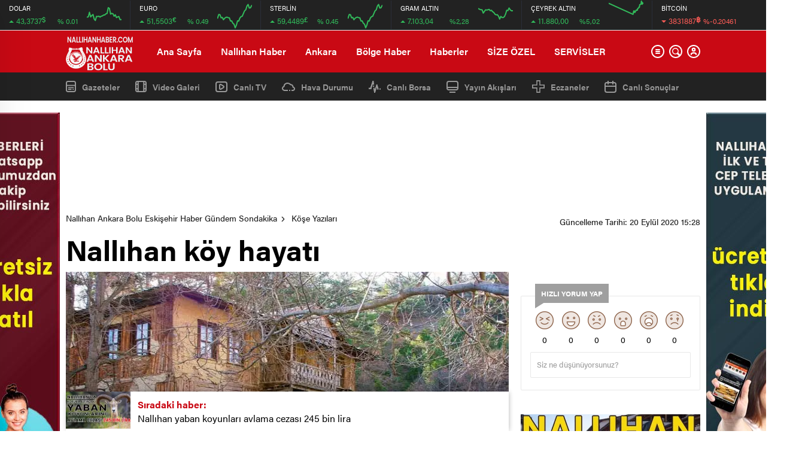

--- FILE ---
content_type: text/html; charset=UTF-8
request_url: https://nallihanhaber.com/nallihan-koy-hayati.html
body_size: 38978
content:
<!doctype html>
<html lang="tr" itemscope="" itemtype="https://schema.org/Organization">
<head>

    <meta http-equiv="Content-Type" content="text/html; charset=UTF-8" />
    <meta name="viewport" content="width=device-width, initial-scale=1.0, maximum-scale=1.0, user-scalable=no" />
    <meta name='robots' content='max-image-preview:large' />
			<script>
				// Allow detecting when fb api is loaded.
				function Deferred() {
					var self = this;
					this.promise = new Promise( function( resolve, reject ) {
						self.reject  = reject;
						self.resolve = resolve;
					});
				}
				window.fbLoaded = new Deferred();

				window.fbAsyncInit = function() {
					FB.init({
						appId            : '556134431874568',
						autoLogAppEvents : true,
						xfbml            : true,
						version          : 'v3.0'
					});

					window.fbLoaded.resolve();
				};

				(function(d, s, id){
					var js, fjs = d.getElementsByTagName(s)[0];
					if (d.getElementById(id)) {return;}
					js = d.createElement(s); js.id = id;
					js.src = "https://connect.facebook.net/en_US/sdk.js";
					fjs.parentNode.insertBefore(js, fjs);
				}(document, 'script', 'facebook-jssdk'));
			</script>
			<!-- Jetpack Site Verification Tags -->
<meta name="google-site-verification" content="ldn8_fqS9iOB9Rdyk6qaY0dNyWCiRNVLpvmQTo4F6_I" />
<meta name="p:domain_verify" content="17eb0c8e030ecd208b1ed5a67c651273" />
<meta name="yandex-verification" content="a38ac7748f7e8ffe" />

	<!-- This site is optimized with the Yoast SEO Premium plugin v15.9 - https://yoast.com/wordpress/plugins/seo/ -->
	<title>Nallıhan köy hayatı - Nallıhan Ankara Bolu Eskişehir Haber Gündem Sondakika</title><link rel="stylesheet" href="https://nallihanhaber.com/wp-content/cache/min/1/aed63931b6baeee5248611ad3cf77d75.css" media="all" data-minify="1" />
	<meta name="robots" content="index, follow, max-snippet:-1, max-image-preview:large, max-video-preview:-1" />
	<link rel="canonical" href="https://nallihanhaber.com/nallihan-koy-hayati.html" />
	<meta property="og:locale" content="tr_TR" />
	<meta property="og:type" content="article" />
	<meta property="og:title" content="Nallıhan köy hayatı - Nallıhan Ankara Bolu Eskişehir Haber Gündem Sondakika" />
	<meta property="og:description" content="Nallıhan Sakarya İlkokulu’nda dördü bitirmiş beşe geçmiştim. Yaz tatilinde köye gitmek için can atıyordum. Pazartesi günü Han Pazarına (Nallıhan Pazarı) gelen dayımla birlikte bir kamyona binerek yola çıktık. Epçeler, Nallıhan’a 36 kilometre uzakta, kırk haneli bir dağ köyüydü. Şoför bizi Meyil köyünde indirdi. Kalan yirmi kilometrelik yokuş yolu yürüyerek, çam ve meşe ağaçlarıyla kaplı dağları, [&hellip;]" />
	<meta property="og:url" content="https://nallihanhaber.com/nallihan-koy-hayati.html" />
	<meta property="og:site_name" content="Nallıhan Ankara Bolu Eskişehir Haber Gündem Sondakika" />
	<meta property="article:publisher" content="https://facebook.com/nallihanhaber" />
	<meta property="article:published_time" content="2020-09-20T12:28:18+00:00" />
	<meta property="og:image" content="https://i0.wp.com/nallihanhaber.com/wp-content/uploads/2020/09/nallihankoyhayati.jpg?resize=700%2C420&#038;ssl=1" />
	<meta property="og:image:width" content="700" />
	<meta property="og:image:height" content="420" />
	<meta name="twitter:card" content="summary_large_image" />
	<meta name="twitter:creator" content="@nallihanhaber" />
	<meta name="twitter:site" content="@nallihanhaber" />
	<meta name="twitter:label1" content="Yazan:">
	<meta name="twitter:data1" content="Bahattin Gemici">
	<meta name="twitter:label2" content="Tahmini okuma süresi">
	<meta name="twitter:data2" content="6 dakika">
	<script type="application/ld+json" class="yoast-schema-graph">{"@context":"https://schema.org","@graph":[{"@type":"Organization","@id":"https://nallihanhaber.com/#organization","name":"Nall\u0131han Haber","url":"https://nallihanhaber.com/","sameAs":["https://facebook.com/nallihanhaber","https://instagram.com/nallihanhaber06","https://twitter.com/nallihanhaber"],"logo":{"@type":"ImageObject","@id":"https://nallihanhaber.com/#logo","inLanguage":"tr","url":"https://i0.wp.com/nallihanhaber.com/wp-content/uploads/2019/12/LOGO.png?resize=426%2C420&ssl=1","width":500,"height":493,"caption":"Nall\u0131han Haber"},"image":{"@id":"https://nallihanhaber.com/#logo"}},{"@type":"WebSite","@id":"https://nallihanhaber.com/#website","url":"https://nallihanhaber.com/","name":"Nall\u0131han Ankara Bolu Eski\u015fehir Haber G\u00fcndem Sondakika","description":"Nall\u0131han Ankara Bolu Eski\u015fehir Haber G\u00fcndem Sondakika Nall\u0131hanhaber  Beypazar\u0131 Beypazar\u0131haber Beypazar\u0131g\u00fcndem Ankarahaber \u00c7ay\u0131rhan Ankarahaberleri Nall\u0131hanhashaber","publisher":{"@id":"https://nallihanhaber.com/#organization"},"potentialAction":[{"@type":"SearchAction","target":"https://nallihanhaber.com/?s={search_term_string}","query-input":"required name=search_term_string"}],"inLanguage":"tr"},{"@type":"ImageObject","@id":"https://nallihanhaber.com/nallihan-koy-hayati.html#primaryimage","inLanguage":"tr","url":"https://i0.wp.com/nallihanhaber.com/wp-content/uploads/2020/09/nallihankoyhayati.jpg?resize=700%2C420&ssl=1","width":700,"height":420,"caption":"Nall\u0131han k\u00f6y hayat\u0131"},{"@type":"WebPage","@id":"https://nallihanhaber.com/nallihan-koy-hayati.html#webpage","url":"https://nallihanhaber.com/nallihan-koy-hayati.html","name":"Nall\u0131han k\u00f6y hayat\u0131 - Nall\u0131han Ankara Bolu Eski\u015fehir Haber G\u00fcndem Sondakika","isPartOf":{"@id":"https://nallihanhaber.com/#website"},"primaryImageOfPage":{"@id":"https://nallihanhaber.com/nallihan-koy-hayati.html#primaryimage"},"datePublished":"2020-09-20T12:28:18+00:00","dateModified":"2020-09-20T12:28:18+00:00","breadcrumb":{"@id":"https://nallihanhaber.com/nallihan-koy-hayati.html#breadcrumb"},"inLanguage":"tr","potentialAction":[{"@type":"ReadAction","target":["https://nallihanhaber.com/nallihan-koy-hayati.html"]}]},{"@type":"BreadcrumbList","@id":"https://nallihanhaber.com/nallihan-koy-hayati.html#breadcrumb","itemListElement":[{"@type":"ListItem","position":1,"item":{"@type":"WebPage","@id":"https://nallihanhaber.com/","url":"https://nallihanhaber.com/","name":"Home"}},{"@type":"ListItem","position":2,"item":{"@type":"WebPage","@id":"https://nallihanhaber.com/nallihan-koy-hayati.html","url":"https://nallihanhaber.com/nallihan-koy-hayati.html","name":"Nall\u0131han k\u00f6y hayat\u0131"}}]},{"@type":["Article","NewsArticle"],"@id":"https://nallihanhaber.com/nallihan-koy-hayati.html#article","isPartOf":{"@id":"https://nallihanhaber.com/nallihan-koy-hayati.html#webpage"},"author":{"@id":"https://nallihanhaber.com/#/schema/person/5d2bc3e5f8d4014c2ffdd84acbcd82de"},"headline":"Nall\u0131han k\u00f6y hayat\u0131","datePublished":"2020-09-20T12:28:18+00:00","dateModified":"2020-09-20T12:28:18+00:00","mainEntityOfPage":{"@id":"https://nallihanhaber.com/nallihan-koy-hayati.html#webpage"},"commentCount":0,"publisher":{"@id":"https://nallihanhaber.com/#organization"},"image":{"@id":"https://nallihanhaber.com/nallihan-koy-hayati.html#primaryimage"},"keywords":"ankara,ankarahaber,beypazar\u0131,k\u00f6\u015feyazar\u0131,k\u00f6ydeya\u015fam,k\u00f6yhayat\u0131,nall\u0131han,nall\u0131hanhaber","articleSection":"K\u00f6\u015fe Yaz\u0131lar\u0131,Nall\u0131han Haberleri","inLanguage":"tr","potentialAction":[{"@type":"CommentAction","name":"Comment","target":["https://nallihanhaber.com/nallihan-koy-hayati.html#respond"]}],"copyrightYear":"2020","copyrightHolder":{"@id":"https://nallihanhaber.com/#organization"}},{"@type":"Person","@id":"https://nallihanhaber.com/#/schema/person/5d2bc3e5f8d4014c2ffdd84acbcd82de","name":"Bahattin Gemici","description":"Bahattin GEM\u0130C\u0130 E\u011fitimci-Yazar Nallihanhaber.com Yazar\u0131"}]}</script>
	<!-- / Yoast SEO Premium plugin. -->


<link rel='dns-prefetch' href='//i0.wp.com' />
<link rel='dns-prefetch' href='//c0.wp.com' />
<link href='https://fonts.gstatic.com' crossorigin rel='preconnect' />
<link rel="alternate" type="application/rss+xml" title="Nallıhan Ankara Bolu Eskişehir Haber Gündem Sondakika &raquo; Nallıhan köy hayatı yorum beslemesi" href="https://nallihanhaber.com/nallihan-koy-hayati.html/feed" />



<style id='global-styles-inline-css' type='text/css'>
body{--wp--preset--color--black: #000000;--wp--preset--color--cyan-bluish-gray: #abb8c3;--wp--preset--color--white: #ffffff;--wp--preset--color--pale-pink: #f78da7;--wp--preset--color--vivid-red: #cf2e2e;--wp--preset--color--luminous-vivid-orange: #ff6900;--wp--preset--color--luminous-vivid-amber: #fcb900;--wp--preset--color--light-green-cyan: #7bdcb5;--wp--preset--color--vivid-green-cyan: #00d084;--wp--preset--color--pale-cyan-blue: #8ed1fc;--wp--preset--color--vivid-cyan-blue: #0693e3;--wp--preset--color--vivid-purple: #9b51e0;--wp--preset--gradient--vivid-cyan-blue-to-vivid-purple: linear-gradient(135deg,rgba(6,147,227,1) 0%,rgb(155,81,224) 100%);--wp--preset--gradient--light-green-cyan-to-vivid-green-cyan: linear-gradient(135deg,rgb(122,220,180) 0%,rgb(0,208,130) 100%);--wp--preset--gradient--luminous-vivid-amber-to-luminous-vivid-orange: linear-gradient(135deg,rgba(252,185,0,1) 0%,rgba(255,105,0,1) 100%);--wp--preset--gradient--luminous-vivid-orange-to-vivid-red: linear-gradient(135deg,rgba(255,105,0,1) 0%,rgb(207,46,46) 100%);--wp--preset--gradient--very-light-gray-to-cyan-bluish-gray: linear-gradient(135deg,rgb(238,238,238) 0%,rgb(169,184,195) 100%);--wp--preset--gradient--cool-to-warm-spectrum: linear-gradient(135deg,rgb(74,234,220) 0%,rgb(151,120,209) 20%,rgb(207,42,186) 40%,rgb(238,44,130) 60%,rgb(251,105,98) 80%,rgb(254,248,76) 100%);--wp--preset--gradient--blush-light-purple: linear-gradient(135deg,rgb(255,206,236) 0%,rgb(152,150,240) 100%);--wp--preset--gradient--blush-bordeaux: linear-gradient(135deg,rgb(254,205,165) 0%,rgb(254,45,45) 50%,rgb(107,0,62) 100%);--wp--preset--gradient--luminous-dusk: linear-gradient(135deg,rgb(255,203,112) 0%,rgb(199,81,192) 50%,rgb(65,88,208) 100%);--wp--preset--gradient--pale-ocean: linear-gradient(135deg,rgb(255,245,203) 0%,rgb(182,227,212) 50%,rgb(51,167,181) 100%);--wp--preset--gradient--electric-grass: linear-gradient(135deg,rgb(202,248,128) 0%,rgb(113,206,126) 100%);--wp--preset--gradient--midnight: linear-gradient(135deg,rgb(2,3,129) 0%,rgb(40,116,252) 100%);--wp--preset--duotone--dark-grayscale: url('#wp-duotone-dark-grayscale');--wp--preset--duotone--grayscale: url('#wp-duotone-grayscale');--wp--preset--duotone--purple-yellow: url('#wp-duotone-purple-yellow');--wp--preset--duotone--blue-red: url('#wp-duotone-blue-red');--wp--preset--duotone--midnight: url('#wp-duotone-midnight');--wp--preset--duotone--magenta-yellow: url('#wp-duotone-magenta-yellow');--wp--preset--duotone--purple-green: url('#wp-duotone-purple-green');--wp--preset--duotone--blue-orange: url('#wp-duotone-blue-orange');--wp--preset--font-size--small: 13px;--wp--preset--font-size--medium: 20px;--wp--preset--font-size--large: 36px;--wp--preset--font-size--x-large: 42px;--wp--preset--spacing--20: 0.44rem;--wp--preset--spacing--30: 0.67rem;--wp--preset--spacing--40: 1rem;--wp--preset--spacing--50: 1.5rem;--wp--preset--spacing--60: 2.25rem;--wp--preset--spacing--70: 3.38rem;--wp--preset--spacing--80: 5.06rem;}:where(.is-layout-flex){gap: 0.5em;}body .is-layout-flow > .alignleft{float: left;margin-inline-start: 0;margin-inline-end: 2em;}body .is-layout-flow > .alignright{float: right;margin-inline-start: 2em;margin-inline-end: 0;}body .is-layout-flow > .aligncenter{margin-left: auto !important;margin-right: auto !important;}body .is-layout-constrained > .alignleft{float: left;margin-inline-start: 0;margin-inline-end: 2em;}body .is-layout-constrained > .alignright{float: right;margin-inline-start: 2em;margin-inline-end: 0;}body .is-layout-constrained > .aligncenter{margin-left: auto !important;margin-right: auto !important;}body .is-layout-constrained > :where(:not(.alignleft):not(.alignright):not(.alignfull)){max-width: var(--wp--style--global--content-size);margin-left: auto !important;margin-right: auto !important;}body .is-layout-constrained > .alignwide{max-width: var(--wp--style--global--wide-size);}body .is-layout-flex{display: flex;}body .is-layout-flex{flex-wrap: wrap;align-items: center;}body .is-layout-flex > *{margin: 0;}:where(.wp-block-columns.is-layout-flex){gap: 2em;}.has-black-color{color: var(--wp--preset--color--black) !important;}.has-cyan-bluish-gray-color{color: var(--wp--preset--color--cyan-bluish-gray) !important;}.has-white-color{color: var(--wp--preset--color--white) !important;}.has-pale-pink-color{color: var(--wp--preset--color--pale-pink) !important;}.has-vivid-red-color{color: var(--wp--preset--color--vivid-red) !important;}.has-luminous-vivid-orange-color{color: var(--wp--preset--color--luminous-vivid-orange) !important;}.has-luminous-vivid-amber-color{color: var(--wp--preset--color--luminous-vivid-amber) !important;}.has-light-green-cyan-color{color: var(--wp--preset--color--light-green-cyan) !important;}.has-vivid-green-cyan-color{color: var(--wp--preset--color--vivid-green-cyan) !important;}.has-pale-cyan-blue-color{color: var(--wp--preset--color--pale-cyan-blue) !important;}.has-vivid-cyan-blue-color{color: var(--wp--preset--color--vivid-cyan-blue) !important;}.has-vivid-purple-color{color: var(--wp--preset--color--vivid-purple) !important;}.has-black-background-color{background-color: var(--wp--preset--color--black) !important;}.has-cyan-bluish-gray-background-color{background-color: var(--wp--preset--color--cyan-bluish-gray) !important;}.has-white-background-color{background-color: var(--wp--preset--color--white) !important;}.has-pale-pink-background-color{background-color: var(--wp--preset--color--pale-pink) !important;}.has-vivid-red-background-color{background-color: var(--wp--preset--color--vivid-red) !important;}.has-luminous-vivid-orange-background-color{background-color: var(--wp--preset--color--luminous-vivid-orange) !important;}.has-luminous-vivid-amber-background-color{background-color: var(--wp--preset--color--luminous-vivid-amber) !important;}.has-light-green-cyan-background-color{background-color: var(--wp--preset--color--light-green-cyan) !important;}.has-vivid-green-cyan-background-color{background-color: var(--wp--preset--color--vivid-green-cyan) !important;}.has-pale-cyan-blue-background-color{background-color: var(--wp--preset--color--pale-cyan-blue) !important;}.has-vivid-cyan-blue-background-color{background-color: var(--wp--preset--color--vivid-cyan-blue) !important;}.has-vivid-purple-background-color{background-color: var(--wp--preset--color--vivid-purple) !important;}.has-black-border-color{border-color: var(--wp--preset--color--black) !important;}.has-cyan-bluish-gray-border-color{border-color: var(--wp--preset--color--cyan-bluish-gray) !important;}.has-white-border-color{border-color: var(--wp--preset--color--white) !important;}.has-pale-pink-border-color{border-color: var(--wp--preset--color--pale-pink) !important;}.has-vivid-red-border-color{border-color: var(--wp--preset--color--vivid-red) !important;}.has-luminous-vivid-orange-border-color{border-color: var(--wp--preset--color--luminous-vivid-orange) !important;}.has-luminous-vivid-amber-border-color{border-color: var(--wp--preset--color--luminous-vivid-amber) !important;}.has-light-green-cyan-border-color{border-color: var(--wp--preset--color--light-green-cyan) !important;}.has-vivid-green-cyan-border-color{border-color: var(--wp--preset--color--vivid-green-cyan) !important;}.has-pale-cyan-blue-border-color{border-color: var(--wp--preset--color--pale-cyan-blue) !important;}.has-vivid-cyan-blue-border-color{border-color: var(--wp--preset--color--vivid-cyan-blue) !important;}.has-vivid-purple-border-color{border-color: var(--wp--preset--color--vivid-purple) !important;}.has-vivid-cyan-blue-to-vivid-purple-gradient-background{background: var(--wp--preset--gradient--vivid-cyan-blue-to-vivid-purple) !important;}.has-light-green-cyan-to-vivid-green-cyan-gradient-background{background: var(--wp--preset--gradient--light-green-cyan-to-vivid-green-cyan) !important;}.has-luminous-vivid-amber-to-luminous-vivid-orange-gradient-background{background: var(--wp--preset--gradient--luminous-vivid-amber-to-luminous-vivid-orange) !important;}.has-luminous-vivid-orange-to-vivid-red-gradient-background{background: var(--wp--preset--gradient--luminous-vivid-orange-to-vivid-red) !important;}.has-very-light-gray-to-cyan-bluish-gray-gradient-background{background: var(--wp--preset--gradient--very-light-gray-to-cyan-bluish-gray) !important;}.has-cool-to-warm-spectrum-gradient-background{background: var(--wp--preset--gradient--cool-to-warm-spectrum) !important;}.has-blush-light-purple-gradient-background{background: var(--wp--preset--gradient--blush-light-purple) !important;}.has-blush-bordeaux-gradient-background{background: var(--wp--preset--gradient--blush-bordeaux) !important;}.has-luminous-dusk-gradient-background{background: var(--wp--preset--gradient--luminous-dusk) !important;}.has-pale-ocean-gradient-background{background: var(--wp--preset--gradient--pale-ocean) !important;}.has-electric-grass-gradient-background{background: var(--wp--preset--gradient--electric-grass) !important;}.has-midnight-gradient-background{background: var(--wp--preset--gradient--midnight) !important;}.has-small-font-size{font-size: var(--wp--preset--font-size--small) !important;}.has-medium-font-size{font-size: var(--wp--preset--font-size--medium) !important;}.has-large-font-size{font-size: var(--wp--preset--font-size--large) !important;}.has-x-large-font-size{font-size: var(--wp--preset--font-size--x-large) !important;}
.wp-block-navigation a:where(:not(.wp-element-button)){color: inherit;}
:where(.wp-block-columns.is-layout-flex){gap: 2em;}
.wp-block-pullquote{font-size: 1.5em;line-height: 1.6;}
</style>

<style id='wp-polls-inline-css' type='text/css'>
.wp-polls .pollbar {
	margin: 1px;
	font-size: 8px;
	line-height: 10px;
	height: 10px;
	background: #ff0000;
	border: 1px solid #c8c8c8;
}

</style>





<script type='text/javascript' src='https://c0.wp.com/c/6.1.9/wp-includes/js/jquery/jquery.min.js' id='jquery-core-js'></script>
<script type='text/javascript' src='https://c0.wp.com/c/6.1.9/wp-includes/js/jquery/jquery-migrate.min.js' id='jquery-migrate-js'></script>
<link rel="https://api.w.org/" href="https://nallihanhaber.com/wp-json/" /><link rel="alternate" type="application/json" href="https://nallihanhaber.com/wp-json/wp/v2/posts/16333" /><link rel="EditURI" type="application/rsd+xml" title="RSD" href="https://nallihanhaber.com/xmlrpc.php?rsd" />
<link rel="wlwmanifest" type="application/wlwmanifest+xml" href="https://nallihanhaber.com/wp-includes/wlwmanifest.xml" />
<meta name="generator" content="WordPress 6.1.9" />
<link rel='shortlink' href='https://nallihanhaber.com/?p=16333' />
<link rel="alternate" type="application/json+oembed" href="https://nallihanhaber.com/wp-json/oembed/1.0/embed?url=https%3A%2F%2Fnallihanhaber.com%2Fnallihan-koy-hayati.html" />
<link rel="alternate" type="text/xml+oembed" href="https://nallihanhaber.com/wp-json/oembed/1.0/embed?url=https%3A%2F%2Fnallihanhaber.com%2Fnallihan-koy-hayati.html&#038;format=xml" />
	<style>img#wpstats{display:none}</style>
		<link rel="amphtml" href="https://nallihanhaber.com/nallihan-koy-hayati.html/amp">      <meta name="onesignal" content="wordpress-plugin"/>
        <script src="https://cdn.onesignal.com/sdks/OneSignalSDK.js" async></script>    <script>

      window.OneSignal = window.OneSignal || [];

      OneSignal.push( function() {
        OneSignal.SERVICE_WORKER_UPDATER_PATH = "OneSignalSDKUpdaterWorker.js.php";
        OneSignal.SERVICE_WORKER_PATH = "OneSignalSDKWorker.js.php";
        OneSignal.SERVICE_WORKER_PARAM = { scope: '/' };

        OneSignal.setDefaultNotificationUrl("https://nallihanhaber.com");
        var oneSignal_options = {};
        window._oneSignalInitOptions = oneSignal_options;

        oneSignal_options['wordpress'] = true;
oneSignal_options['appId'] = '856a7b8f-0456-4dad-a9ed-96facb176826';
oneSignal_options['autoRegister'] = false;
oneSignal_options['welcomeNotification'] = { };
oneSignal_options['welcomeNotification']['title'] = "Nallıhan Haber";
oneSignal_options['welcomeNotification']['message'] = "Abone Olduğunuz İçin Teşekkür Ederiz.";
oneSignal_options['path'] = "https://nallihanhaber.com/wp-content/plugins/onesignal-free-web-push-notifications/sdk_files/";
oneSignal_options['safari_web_id'] = "web.onesignal.auto.5605e6f7-59fb-4441-98e8-3424d278ba78";
oneSignal_options['promptOptions'] = { };
oneSignal_options['promptOptions']['actionMessage'] = 'Nallıhan Haberlerini Size Anında Bildirmek İsteriz';
oneSignal_options['promptOptions']['exampleNotificationTitleDesktop'] = 'Nallıhan Haber';
oneSignal_options['promptOptions']['exampleNotificationTitleMobile'] = 'https://nallihanhaber.com/';
oneSignal_options['promptOptions']['exampleNotificationCaption'] = 'https://nallihanhaber.com/';
oneSignal_options['promptOptions']['acceptButtonText'] = 'TAMAM';
oneSignal_options['promptOptions']['cancelButtonText'] = 'SONRA';
oneSignal_options['promptOptions']['siteName'] = 'https://nallihanhaber.com';
oneSignal_options['promptOptions']['autoAcceptTitle'] = 'Lütfen İzin Verin';
              oneSignal_options['autoRegister'] = false;
              OneSignal.showHttpPrompt();
              OneSignal.init(window._oneSignalInitOptions);
                    });

      function documentInitOneSignal() {
        var oneSignal_elements = document.getElementsByClassName("OneSignal-prompt");

        var oneSignalLinkClickHandler = function(event) { OneSignal.push(['registerForPushNotifications']); event.preventDefault(); };        for(var i = 0; i < oneSignal_elements.length; i++)
          oneSignal_elements[i].addEventListener('click', oneSignalLinkClickHandler, false);
      }

      if (document.readyState === 'complete') {
           documentInitOneSignal();
      }
      else {
           window.addEventListener("load", function(event){
               documentInitOneSignal();
          });
      }
    </script>

			<style type="text/css">
				/* If html does not have either class, do not show lazy loaded images. */
				html:not( .jetpack-lazy-images-js-enabled ):not( .js ) .jetpack-lazy-image {
					display: none;
				}
			</style>
			<script>
				document.documentElement.classList.add(
					'jetpack-lazy-images-js-enabled'
				);
			</script>
		<link rel="icon" href="https://i0.wp.com/nallihanhaber.com/wp-content/uploads/2019/12/wp-1576514838192.jpg?fit=32%2C32&#038;ssl=1" sizes="32x32" />
<link rel="icon" href="https://i0.wp.com/nallihanhaber.com/wp-content/uploads/2019/12/wp-1576514838192.jpg?fit=192%2C192&#038;ssl=1" sizes="192x192" />
<link rel="apple-touch-icon" href="https://i0.wp.com/nallihanhaber.com/wp-content/uploads/2019/12/wp-1576514838192.jpg?fit=180%2C180&#038;ssl=1" />
<meta name="msapplication-TileImage" content="https://i0.wp.com/nallihanhaber.com/wp-content/uploads/2019/12/wp-1576514838192.jpg?fit=270%2C270&#038;ssl=1" />
<noscript><style id="rocket-lazyload-nojs-css">.rll-youtube-player, [data-lazy-src]{display:none !important;}</style></noscript>    
    <!-- lgokul eliminar titulo solo en movil -->
<style>@media all and (max-width: 768px) {.lastmin-slider a figure img {object-fit: fill !important;} #owl-lastmin-slider > div.owl-stage-outer > div > div.owl-item > div > a > h2 {;}}</style>
<!-- lgokul eliminar titulo solo en movil -->
<!-- Global site tag (gtag.js) - Google Analytics -->
<script async src="https://www.googletagmanager.com/gtag/js?id=UA-154480948-1"></script>
<script>
  window.dataLayer = window.dataLayer || [];
  function gtag(){dataLayer.push(arguments);}
  gtag('js', new Date());

  gtag('config', 'UA-154480948-1');
</script>
    <script async custom-element="amp-auto-ads"
        src="https://cdn.ampproject.org/v0/amp-auto-ads-0.1.js">
</script>    <link rel="Shortcut Icon" href="https://nallihanhaber.com/nallihan_haber.ico" type="image/x-icon">
    
            <!-- zuck css -->
    
        <script src="https://nallihanhaber.com/wp-content/themes/birhaber/js/jquery-3.3.1.min.js"></script>
    <style>
    svg.full-c {
        position: absolute;top: 0;left: 0;width: 100%;height: 100%;transform:rotate(0);stroke:url(#header-shape-gradient);fill:none;stroke-width: 7px;stroke-dasharray: 9;stroke-dashoffset: 0;stroke-linecap:round;animation:loading 10s ease-in-out alternate both;border:0!important;
    }
    #header-shape-gradient {
        --color-stop: #C90914;
        --color-bot: #C90914;
    }
    #zuck-modal-content .strydesc{color: }
    
    
        .four-manset #owl-four-manset a strong{text-transform: uppercase;}
    #owl-mainSlide a strong, .lastmin-slider a h2, .four-manset #owl-four-manset a strong, .ops-in h3 {
        text-transform: uppercase;
    }
    
    .newsBox2 > i{background: #C90914;opacity: 0.7;}
    .header-middle{background-color: #C90914}

        .header-middle{border-top: 1px solid #eee}
    
    .videoNewsBox ul li a strong:hover,.newsBox:hover>strong,.newsBox>strong:hover{color: #C90914}
    .pageWrapper .pageMainWrap .contentWrap .pageNav ul li.active a:before,
    .pageWrapper .pageMainWrap .contentWrap .wideArea .contactForm .submit,
    .tag,[data-tooltip]:before,#profile .top > div > div > div > p span,#profile .top > div .award li a,
    #profile .bottom .left .tab .tabMenu > li.active,#profile .bottom .left .tab .tabContent ul li a p em b,#profile .bottom .left .tab .tabContent .more a,
    .numberSlider .nav > div:hover,#profile .bottom .left .tab .tabContent ul li a p em b:before,.img-col:hover .cover-btn,.ayarlarkaydet:hover,.kolexit p,
    .more:hover img,.form-switch.active,a.other-text,.to-top{background: #C90914!important;}
    #profileEdit > div > div:first-child ul li a:hover, #profileEdit > div > div:first-child ul li a.active,.authorBox ul li a strong,
    #home > .bottom > .left .twoLineNews > div > div > div > div > div > div a strong:hover{color: #C90914}
    .sirrl svg.titledot rect,.set-in-right .titledot rect {    fill: #C90914;}
    footer .center > div .bulletin .form input{background: #2b2b2b}
    footer .center > div .bulletin .form button{background: #2b2b2b}
    .fixtureBox .top > div ul li.active,.fixtureBox .bottom > div .t table tr td.center ul li time,.fixtureBox .bottom > div .h > div{background: #C90914}
    .fixtureBox .bottom > div .t table tr td:last-child a,.ydl-other ul li a h2,.yr-in a span,.yr-in a:hover p,.datepicker-panel>ul>li[data-view="month current"], .datepicker-panel>ul>li[data-view="year current"]{color: #C90914}
    .yinl-left b,.set-top-text p b,.flex-times.flex-start a:hover,.yinl-right a:hover {color: #C90914!important;}
    #newsSend > .content > div .row > div:first-child form .category ul li a.active,.sinl-top figure{border-color:#C90914!important;}
    .pageWrapper .pageBread ul li:last-child a,.pageWrapper .pageMainWrap .contentWrap .wideArea .contactForm .submit,
    .pageWrapper .pageMainWrap .contentWrap .pageNav ul li.active a:before,.pageWrapper .pageMainWrap .contentWrap .pageNav ul li > a:before,
    .videonews .ntitle h3:before, .videonews li figure span, .videonews li:hover{background: #C90914}
    #profile .top:before{background:url(https://nallihanhaber.com/wp-content/themes/birhaber/img/profileTop.png) no-repeat ; background-size: 100% 211px;}
        @media screen and (max-width:881px) {
        .four-manset #owl-four-manset a strong {
            text-transform:uppercase!important;
        }
    }
    
    body{background-color: #efefef}
    .lastmin-slider .owl-dots button.active:after{border-color: transparent transparent #efefef}
    .left .more a, .mainSlide .owl-dots button.active,
    .panel-slider .owl-dots button.active, .panel-slider .owl-nav .owl-prev:hover, .panel-slider .owl-nav .owl-next:hover,
    .ntitle h3:before, .sticky-bread,.datepicker-panel>ul>li.picked{background-color: #C90914 !important;}
    .four-manset-pagination ul li.active:before, .four-manset-pagination ul li:hover:before{border-color: #C90914}
    .videoNewsBox ul li a strong:hover, .newsBox:hover>strong, .newsBox>strong:hover, #newsRead .bottom .left .detail p strong{color: #C90914}
    #newsRead .bottom .left .tags ul li:hover,  span.icon-border-count
    #home>.bottom>.left .twoLineNews>div>div>div>div>div>div a:hover strong, .sixNews .right .newsBox2>span:hover strong{color: #C90914}
    .sixNews .left div:not(:first-child) .newsBox2>span:hover strong{color: #C90914}
    .owl-yazarlar-in a:hover h2, .owl-yazarlar-in a:hover h5{color: #C90914}
    .hm-in-left nav ul li a{color: #fff}
    .hm-in-left nav ul li a:before, .hm-in-right ul li a:hover{background: #fff}
    .hm-in-right ul li a svg path, .hm-in-right ul li a{fill:#fff;}
    .hm-in-right ul li a:hover svg path, .hm-in-right ul li a:hover{fill: #222222}
.hm-in-right ul li a:hover span{background-color: #222222}
    .hm-in-right ul li a span{background-color: #fff}
    .hm-in-right ul li a{border-color: #fff}
    .hm-in-right ul li a:hover{border-color: #fff}
    .header-bottom{background-color: #222222}
    .header-bottom ul a, .header-bottom ul svg path, .header-bottom ul svg rect {color: #999999;fill: #999999}
    .header-bottom ul a:hover, .header-bottom ul a.active{color:#ffffff}
    .header-bottom ul a:hover svg path, .header-bottom ul a:hover svg rect{fill: #ffffff}

    .sondakika.son-flash:after, .sondakika.son-flash:before {border-color: transparent transparent #ffffff;}
    .sondakika.son-flash, .sondakika.son-flash:after{background-color: #c90914}
    .sondakika.son-flash span{color: #ffffff}

    .sondakika:after, .sondakika:before {border-color: transparent transparent #fdca49;}
    .sondakika, .sondakika:after{background-color: #222222}
    .sondakika span{color: #fdca49}
    .fn-in-right a:hover,.tyi-in-right h5:hover,.tyi-in-bottom a:hover{color: #C90914 !important;}
    .mainSlide .owl-nav button:hover, .manset4 .owl-dots button.active, .sliderhamburger:hover{background-color: #C90914;}
    .hmb-in-left ul li a:before{background-color: #fff}
    .header-middle-bottom, .header-middle2{background-color: #C90914}
    .hmb-in-left ul li a, .hm2-in .hm2-right ul li a{color: #fff}
    .hm2-in .hm2-right ul li a svg path, .hm2-in .hm2-right ul li a svg rect{fill :#fff}
            .header-middle-bottom{border-color: #eee}
        .hmb-in-left ul li a:after{background-color: #eee}
        .new-header-gray{background-color: #222222}
    .h4b-carousel a{color: #999999}
    #owl-h4b .owl-nav button u{background-color: #ffffff}
    .h4b-carousel span{color: #ffffff}
    .h4b-carousel i, .h4b-carousel a{color: #999999}
    .hour24 svg path {fill: #ffffff}
    .nhg-right ul li span, .nhg-right ul li p{color: #999999}
        .cb-ver-head, .p-d-body .ss-top ul li.active, #newsRead .top .siteMap li strong, .p-d-body .ss-top ul li:hover, #newsRead .bottom .left .tags ul li:hover{background-color: #C90914}
    .koleksiyonexit-in a.kolcikar{background-color: #C90914 !important;}
    .takipettiklerim-in-right>a:hover{color: #C90914 !important;}

    .db-in input:focus {
        color: #C90914;
        border-color: #C90914;
    }
    .radio input:checked ~ .checkmark{background-color: #C90914;border-color:#C90914}
    .goldto-bottom a{background-color: #C90914}
    .db-in input:focus::placeholder {
        color: #C90914;
    }

.goldto-miktar input:focus {
    color: #C90914;
    border-color: #C90914;
}

.goldto-miktar input:focus::placeholder {
    color: #C90914;
}

.goldto-bottom select:focus {
    border-color: #C90914;

}
</style>
</head>
<body class=" hmfix  bgWhite mm-wrapper">

<header>
    <style>
        .hc-in:after {
        background-color: #2A2E39;
    }
    .hc-down .highcharts-markers path:last-child,
    .hc-down .highchats-series path {
    fill: #FD5C56;
}

.hc-down .highcharts-series path:first-child {
    stroke: #FD5C56;
}

    </style>
<div class="header-charts">
            <div class="hc-in ">
            <div class="hc-in-left ">
                <span>DOLAR</span>
                <p>
                    <u>43,3737<i>$</i></u><i>% 0.01</i>
                </p>
            </div>
            <div class="hc-in-right">
                <div id="chart1"></div>
            </div>
        </div>
            <div class="hc-in ">
            <div class="hc-in-left ">
                <span>EURO</span>
                <p>
                    <u>51,5503<i>€</i></u><i>% 0.49</i>
                </p>
            </div>
            <div class="hc-in-right">
                <div id="chart2"></div>
            </div>
        </div>
            <div class="hc-in ">
            <div class="hc-in-left ">
                <span>STERLİN</span>
                <p>
                    <u>59,4489<i>£</i></u><i>% 0.45</i>
                </p>
            </div>
            <div class="hc-in-right">
                <div id="chart3"></div>
            </div>
        </div>
            <div class="hc-in ">
            <div class="hc-in-left ">
                <span>GRAM ALTIN</span>
                <p>
                    <u>7.103,04</u><i>%2,28</i>
                </p>
            </div>
            <div class="hc-in-right">
                <div id="chart4"></div>
            </div>
        </div>
            <div class="hc-in ">
            <div class="hc-in-left ">
                <span>ÇEYREK ALTIN</span>
                <p>
                    <u>11.880,00</u><i>%5,02</i>
                </p>
            </div>
            <div class="hc-in-right">
                <div id="chart5"></div>
            </div>
        </div>
            <div class="hc-in hc-down">
            <div class="hc-in-left hc-down">
                <span>BİTCOİN</span>
                <p>
                    <u>3831887<i>฿</i></u><i>%-0.20461</i>
                </p>
            </div>
            <div class="hc-in-right">
                <div id="chart6"></div>
            </div>
        </div>
    </div>

<script src="https://nallihanhaber.com/wp-content/themes/birhaber/js/highchartssrc.js"></script>

<script>

        /*chart1*/
    var chart = new Highcharts.Chart({
        chart: {
            renderTo: 'chart1',
            margin: 0,
            height: 50
        },
        title: {
            text: ''
        },
        subTitle: {
            text: ''
        },
        credits: {enabled: false},
        legend: {
            enabled: false
        },
        plotOptions: {
            series: {
                shadow: false,
                borderWidth: 0,
                color: '#32BA5B',
                marker: {
                    enabled: false
                }
            }
        },
        tooltip: {
            formatter: function () {
                return '' +
                    "" +
                    '' + Highcharts.dateFormat('%H:%M', this.x) +
                    '<br /><u style="color: ;">●</u><b style="color: ;"> ' + this.y + '</b>';
            }
        },
        xAxis: {
            type: 'datetime',
            enabled: false,
            labels: {
                formatter: function () {
                    return Highcharts.dateFormat('%H:%M', this.value)
                }
            }
        },
      yAxis: {
  title: {
    text: null
  },
  visible: false

},

        series: [{
            showInLegend: false,
            data: [[1769440200000,43.3711],[1769439600000,43.3711],[1769439000000,43.3744],[1769438400000,43.3739],[1769437800000,43.3732],[1769437200000,43.3762],[1769436600000,43.3747],[1769436000000,43.3773],[1769435400000,43.3777],[1769434800000,43.3769],[1769434200000,43.383],[1769433600000,43.3838],[1769433000000,43.3776],[1769432400000,43.3772],[1769431800000,43.376],[1769431200000,43.3759],[1769430600000,43.375],[1769430000000,43.3747],[1769429400000,43.3737],[1769428800000,43.3747],[1769428200000,43.3743],[1769427600000,43.3745],[1769427000000,43.3701],[1769426400000,43.3717],[1769425800000,43.3765],[1769425200000,43.3754],[1769424600000,43.3739],[1769424000000,43.3789],[1769423400000,43.374],[1769422800000,43.3737],]
        }]
    });
        /*chart1*/
    var chart = new Highcharts.Chart({
        chart: {
            renderTo: 'chart2',
            margin: 0,
            height: 50
        },
        title: {
            text: ''
        },
        subTitle: {
            text: ''
        },
        credits: {enabled: false},
        legend: {
            enabled: false
        },
        plotOptions: {
            series: {
                shadow: false,
                borderWidth: 0,
                color: '#32BA5B',
                marker: {
                    enabled: false
                }
            }
        },
        tooltip: {
            formatter: function () {
                return '' +
                    "" +
                    '' + Highcharts.dateFormat('%H:%M', this.x) +
                    '<br /><u style="color: ;">●</u><b style="color: ;"> ' + this.y + '</b>';
            }
        },
        xAxis: {
            type: 'datetime',
            enabled: false,
            labels: {
                formatter: function () {
                    return Highcharts.dateFormat('%H:%M', this.value)
                }
            }
        },
      yAxis: {
  title: {
    text: null
  },
  visible: false

},

        series: [{
            showInLegend: false,
            data: [[1769440800000,51.5555],[1769440200000,51.5373],[1769439600000,51.5356],[1769439000000,51.5644],[1769438400000,51.5514],[1769437800000,51.5212],[1769437200000,51.5135],[1769436600000,51.492],[1769436000000,51.4697],[1769435400000,51.4668],[1769434800000,51.4557],[1769434200000,51.431],[1769433600000,51.4328],[1769433000000,51.398],[1769432400000,51.3772],[1769431800000,51.4061],[1769431200000,51.4137],[1769430600000,51.4326],[1769430000000,51.4317],[1769429400000,51.4572],[1769428800000,51.4582],[1769428200000,51.4628],[1769427600000,51.4603],[1769427000000,51.4537],[1769426400000,51.4417],[1769425800000,51.4603],[1769425200000,51.4571],[1769424600000,51.4824],[1769424000000,51.4838],[1769423400000,51.4549],]
        }]
    });
        /*chart1*/
    var chart = new Highcharts.Chart({
        chart: {
            renderTo: 'chart3',
            margin: 0,
            height: 50
        },
        title: {
            text: ''
        },
        subTitle: {
            text: ''
        },
        credits: {enabled: false},
        legend: {
            enabled: false
        },
        plotOptions: {
            series: {
                shadow: false,
                borderWidth: 0,
                color: '#32BA5B',
                marker: {
                    enabled: false
                }
            }
        },
        tooltip: {
            formatter: function () {
                return '' +
                    "" +
                    '' + Highcharts.dateFormat('%H:%M', this.x) +
                    '<br /><u style="color: ;">●</u><b style="color: ;"> ' + this.y + '</b>';
            }
        },
        xAxis: {
            type: 'datetime',
            enabled: false,
            labels: {
                formatter: function () {
                    return Highcharts.dateFormat('%H:%M', this.value)
                }
            }
        },
      yAxis: {
  title: {
    text: null
  },
  visible: false

},

        series: [{
            showInLegend: false,
            data: [[1769440800000,51.5555],[1769440200000,51.5373],[1769439600000,51.5356],[1769439000000,51.5644],[1769438400000,51.5514],[1769437800000,51.5212],[1769437200000,51.5135],[1769436600000,51.492],[1769436000000,51.4697],[1769435400000,51.4668],[1769434800000,51.4557],[1769434200000,51.431],[1769433600000,51.4328],[1769433000000,51.398],[1769432400000,51.3772],[1769431800000,51.4061],[1769431200000,51.4137],[1769430600000,51.4326],[1769430000000,51.4317],[1769429400000,51.4572],[1769428800000,51.4582],[1769428200000,51.4628],[1769427600000,51.4603],[1769427000000,51.4537],[1769426400000,51.4417],[1769425800000,51.4603],[1769425200000,51.4571],[1769424600000,51.4824],[1769424000000,51.4838],[1769423400000,51.4549],]
        }]
    });
        /*chart1*/
    var chart = new Highcharts.Chart({
        chart: {
            renderTo: 'chart4',
            margin: 0,
            height: 50
        },
        title: {
            text: ''
        },
        subTitle: {
            text: ''
        },
        credits: {enabled: false},
        legend: {
            enabled: false
        },
        plotOptions: {
            series: {
                shadow: false,
                borderWidth: 0,
                color: '#32BA5B',
                marker: {
                    enabled: false
                }
            }
        },
        tooltip: {
            formatter: function () {
                return '' +
                    "" +
                    '' + Highcharts.dateFormat('%H:%M', this.x) +
                    '<br /><u style="color: ;">●</u><b style="color: ;"> ' + this.y + '</b>';
            }
        },
        xAxis: {
            type: 'datetime',
            enabled: false,
            labels: {
                formatter: function () {
                    return Highcharts.dateFormat('%H:%M', this.value)
                }
            }
        },
      yAxis: {
  title: {
    text: null
  },
  visible: false

},

        series: [{
            showInLegend: false,
            data: [[1769440800000,7096.978],[1769440200000,7096.915],[1769439600000,7100.695],[1769439000000,7107.823],[1769438400000,7097.291],[1769437800000,7098.738],[1769437200000,7082.948],[1769436600000,7073.394],[1769436000000,7069.522],[1769435400000,7069.54],[1769434800000,7074.324],[1769434200000,7063.45],[1769433600000,7075.486],[1769433000000,7081.069],[1769432400000,7080.46],[1769431800000,7082.977],[1769431200000,7089.954],[1769430600000,7093.078],[1769430000000,7098.886],[1769429400000,7096.909],[1769428800000,7102.464],[1769428200000,7100.779],[1769427600000,7099.564],[1769427000000,7100.545],[1769426400000,7094.331],[1769425800000,7087.555],[1769425200000,7100.758],[1769424600000,7100.994],[1769424000000,7102.516],[1769423400000,7105.331],]
        }]
    });
        /*chart1*/
    var chart = new Highcharts.Chart({
        chart: {
            renderTo: 'chart5',
            margin: 0,
            height: 50
        },
        title: {
            text: ''
        },
        subTitle: {
            text: ''
        },
        credits: {enabled: false},
        legend: {
            enabled: false
        },
        plotOptions: {
            series: {
                shadow: false,
                borderWidth: 0,
                color: '#32BA5B',
                marker: {
                    enabled: false
                }
            }
        },
        tooltip: {
            formatter: function () {
                return '' +
                    "" +
                    '' + Highcharts.dateFormat('%H:%M', this.x) +
                    '<br /><u style="color: ;">●</u><b style="color: ;"> ' + this.y + '</b>';
            }
        },
        xAxis: {
            type: 'datetime',
            enabled: false,
            labels: {
                formatter: function () {
                    return Highcharts.dateFormat('%H:%M', this.value)
                }
            }
        },
      yAxis: {
  title: {
    text: null
  },
  visible: false

},

        series: [{
            showInLegend: false,
            data: [[1769436000000,11912.44],[1769434800000,11919.58],[1769434200000,11905.31],[1769433600000,11923.15],[1769433000000,11931.1],[1769432400000,11909.7],[1769431800000,11905.31],[1769431200000,11905.31],[1769430000000,11901.75],[1769429400000,11881.18],[1769428800000,11884.74],[1769428200000,11877.61],[1769427600000,11874.04],[1769427000000,11873.21],[1769426400000,11872.38],[1769425800000,11858.11],[1769425200000,11862.51],[1769424600000,11859.78],[1769424000000,11856.22],[1769423400000,11857.88],[1769422800000,11850.75],[1769422200000,11850.75],[1769421600000,11840.89],[1769421000000,11840.89],[1769420400000,11840.06],[1769419800000,11854.32],[1769419200000,11849.92],[1769418600000,11842.79],[1769418000000,11824.96],[1769374800000,11912.44],]
        }]
    });
        /*chart1*/
    var chart = new Highcharts.Chart({
        chart: {
            renderTo: 'chart6',
            margin: 0,
            height: 50
        },
        title: {
            text: ''
        },
        subTitle: {
            text: ''
        },
        credits: {enabled: false},
        legend: {
            enabled: false
        },
        plotOptions: {
            series: {
                shadow: false,
                borderWidth: 0,
                color: '#32BA5B',
                marker: {
                    enabled: false
                }
            }
        },
        tooltip: {
            formatter: function () {
                return '' +
                    "" +
                    '' + Highcharts.dateFormat('%H:%M', this.x) +
                    '<br /><u style="color: ;">●</u><b style="color: ;"> ' + this.y + '</b>';
            }
        },
        xAxis: {
            type: 'datetime',
            enabled: false,
            labels: {
                formatter: function () {
                    return Highcharts.dateFormat('%H:%M', this.value)
                }
            }
        },
      yAxis: {
  title: {
    text: null
  },
  visible: false

},

        series: [{
            showInLegend: false,
            data: []
        }]
    });
    </script>

    <div class="header-middle">
    <div class="header-search-form">
        <div class="container">
            <div class="hsf-in">
                <form class="" action="https://nallihanhaber.com/" method="get">
                    <input type="text" name="s" placeholder="Ne aramak istersiniz?">
                    <div class="s-close">
                        <svg width="12" height="12" version="1.1" id="Capa_1" xmlns="https://www.w3.org/2000/svg"
                             xmlns:xlink="https://www.w3.org/1999/xlink" x="0px" y="0px" viewBox="0 0 47.971 47.971"
                             style="enable-background:new 0 0 47.971 47.971;" xml:space="preserve">
                            <g>
                                <path d="M28.228,23.986L47.092,5.122c1.172-1.171,1.172-3.071,0-4.242c-1.172-1.172-3.07-1.172-4.242,0L23.986,19.744L5.121,0.88
                                c-1.172-1.172-3.07-1.172-4.242,0c-1.172,1.171-1.172,3.071,0,4.242l18.865,18.864L0.879,42.85c-1.172,1.171-1.172,3.071,0,4.242
                                C1.465,47.677,2.233,47.97,3,47.97s1.535-0.293,2.121-0.879l18.865-18.864L42.85,47.091c0.586,0.586,1.354,0.879,2.121,0.879
                                s1.535-0.293,2.121-0.879c1.172-1.171,1.172-3.071,0-4.242L28.228,23.986z"
                                      fill="#222"></path>
                            </g>
                            <g>
                            </g>
                            <g>
                            </g>
                            <g>
                            </g>
                            <g>
                            </g>
                            <g>
                            </g>
                            <g>
                            </g>
                            <g>
                            </g>
                            <g>
                            </g>
                            <g>
                            </g>
                            <g>
                            </g>
                            <g>
                            </g>
                            <g>
                            </g>
                            <g>
                            </g>
                            <g>
                            </g>
                            <g>
                            </g>
                            </svg>

                    </div>
                </form>
            </div>
        </div>
    </div>
    <div class="container">
        <div class="hm-in">
            <div class="hm-in-left">
                <div id="logo">
                    <a href="https://nallihanhaber.com/" id="logo" class="mobile-gizle  desktop-logo"><img
                                src="data:image/svg+xml,%3Csvg%20xmlns='http://www.w3.org/2000/svg'%20viewBox='0%200%200%200'%3E%3C/svg%3E" class="logo-lzy"
                                alt="Nallıhan Ankara Bolu Eskişehir Haber Gündem Sondakika" data-lazy-src="https://nallihanhaber.com/wp-content/uploads/2021/12/nallihanhaberyeni.png"/><noscript><img
                                src="https://nallihanhaber.com/wp-content/uploads/2021/12/nallihanhaberyeni.png" class="logo-lzy"
                                alt="Nallıhan Ankara Bolu Eskişehir Haber Gündem Sondakika"/></noscript></a>
                    <a href="https://nallihanhaber.com/" class="des-gizle"><img src="data:image/svg+xml,%3Csvg%20xmlns='http://www.w3.org/2000/svg'%20viewBox='0%200%200%200'%3E%3C/svg%3E"
                                                                                class="logo-lzy"
                                                                                alt="Nallıhan Ankara Bolu Eskişehir Haber Gündem Sondakika" data-lazy-src="https://nallihanhaber.com/wp-content/uploads/2021/12/nalmobil.png"/><noscript><img src="https://nallihanhaber.com/wp-content/uploads/2021/12/nalmobil.png"
                                                                                class="logo-lzy"
                                                                                alt="Nallıhan Ankara Bolu Eskişehir Haber Gündem Sondakika"/></noscript>
                        </a>                </div>
                <nav>
                    <ul id="menu-ana-menu" class="menu"><li id="menu-item-6126" class="menu-item menu-item-type-custom menu-item-object-custom menu-item-home menu-item-6126"><a href="https://nallihanhaber.com">Ana Sayfa</a></li>
<li id="menu-item-4576" class="menu-item menu-item-type-taxonomy menu-item-object-category current-post-ancestor current-menu-parent current-post-parent menu-item-4576"><a href="https://nallihanhaber.com/kategori/nallihanhaberleri">Nallıhan Haber</a></li>
<li id="menu-item-31128" class="menu-item menu-item-type-taxonomy menu-item-object-category menu-item-has-children menu-item-31128"><a href="https://nallihanhaber.com/kategori/ankara-haber">Ankara</a>
<ul class="sub-menu">
	<li id="menu-item-31505" class="menu-item menu-item-type-taxonomy menu-item-object-category menu-item-31505"><a href="https://nallihanhaber.com/kategori/ankara-haber">Ankara</a></li>
	<li id="menu-item-31129" class="menu-item menu-item-type-taxonomy menu-item-object-category menu-item-31129"><a href="https://nallihanhaber.com/kategori/akyurt">Akyurt</a></li>
	<li id="menu-item-31130" class="menu-item menu-item-type-taxonomy menu-item-object-category menu-item-31130"><a href="https://nallihanhaber.com/kategori/altindag">Altındağ</a></li>
	<li id="menu-item-31131" class="menu-item menu-item-type-taxonomy menu-item-object-category menu-item-31131"><a href="https://nallihanhaber.com/kategori/ayas">Ayaş</a></li>
	<li id="menu-item-31132" class="menu-item menu-item-type-taxonomy menu-item-object-category menu-item-31132"><a href="https://nallihanhaber.com/kategori/bala">Balâ</a></li>
	<li id="menu-item-31133" class="menu-item menu-item-type-taxonomy menu-item-object-category menu-item-31133"><a href="https://nallihanhaber.com/kategori/beypazari">Beypazarı</a></li>
	<li id="menu-item-31134" class="menu-item menu-item-type-taxonomy menu-item-object-category menu-item-31134"><a href="https://nallihanhaber.com/kategori/camlidere">Çamlıdere</a></li>
	<li id="menu-item-31135" class="menu-item menu-item-type-taxonomy menu-item-object-category menu-item-31135"><a href="https://nallihanhaber.com/kategori/cankaya">Çankaya</a></li>
	<li id="menu-item-31136" class="menu-item menu-item-type-taxonomy menu-item-object-category menu-item-31136"><a href="https://nallihanhaber.com/kategori/cubuk">Çubuk</a></li>
	<li id="menu-item-31137" class="menu-item menu-item-type-taxonomy menu-item-object-category menu-item-31137"><a href="https://nallihanhaber.com/kategori/elmadag">Elmadağ</a></li>
	<li id="menu-item-31138" class="menu-item menu-item-type-taxonomy menu-item-object-category menu-item-31138"><a href="https://nallihanhaber.com/kategori/etimesgut">Etimesgut</a></li>
	<li id="menu-item-31139" class="menu-item menu-item-type-taxonomy menu-item-object-category menu-item-31139"><a href="https://nallihanhaber.com/kategori/evren">Evren</a></li>
	<li id="menu-item-31140" class="menu-item menu-item-type-taxonomy menu-item-object-category menu-item-31140"><a href="https://nallihanhaber.com/kategori/golbasi">Gölbaşı</a></li>
	<li id="menu-item-31141" class="menu-item menu-item-type-taxonomy menu-item-object-category menu-item-31141"><a href="https://nallihanhaber.com/kategori/gudul">Güdül</a></li>
	<li id="menu-item-31142" class="menu-item menu-item-type-taxonomy menu-item-object-category menu-item-31142"><a href="https://nallihanhaber.com/kategori/haymana">Haymana</a></li>
	<li id="menu-item-31143" class="menu-item menu-item-type-taxonomy menu-item-object-category menu-item-31143"><a href="https://nallihanhaber.com/kategori/kahramankazan">Kahramankazan</a></li>
	<li id="menu-item-31144" class="menu-item menu-item-type-taxonomy menu-item-object-category menu-item-31144"><a href="https://nallihanhaber.com/kategori/kalecik">Kalecik</a></li>
	<li id="menu-item-31145" class="menu-item menu-item-type-taxonomy menu-item-object-category menu-item-31145"><a href="https://nallihanhaber.com/kategori/kecioren">Keçiören</a></li>
	<li id="menu-item-31146" class="menu-item menu-item-type-taxonomy menu-item-object-category menu-item-31146"><a href="https://nallihanhaber.com/kategori/kizilcahamam">Kızılcahamam</a></li>
	<li id="menu-item-31147" class="menu-item menu-item-type-taxonomy menu-item-object-category menu-item-31147"><a href="https://nallihanhaber.com/kategori/mamak">Mamak</a></li>
	<li id="menu-item-31148" class="menu-item menu-item-type-taxonomy menu-item-object-category menu-item-31148"><a href="https://nallihanhaber.com/kategori/polatli">Polatlı</a></li>
	<li id="menu-item-31149" class="menu-item menu-item-type-taxonomy menu-item-object-category menu-item-31149"><a href="https://nallihanhaber.com/kategori/pursaklar">Pursaklar</a></li>
	<li id="menu-item-31150" class="menu-item menu-item-type-taxonomy menu-item-object-category menu-item-31150"><a href="https://nallihanhaber.com/kategori/sereflikochisar">Şereflikoçhisar</a></li>
	<li id="menu-item-31151" class="menu-item menu-item-type-taxonomy menu-item-object-category menu-item-31151"><a href="https://nallihanhaber.com/kategori/sincan">Sincan</a></li>
	<li id="menu-item-31152" class="menu-item menu-item-type-taxonomy menu-item-object-category menu-item-31152"><a href="https://nallihanhaber.com/kategori/yenimahalle">Yenimahalle</a></li>
</ul>
</li>
<li id="menu-item-4577" class="menu-item menu-item-type-taxonomy menu-item-object-category menu-item-has-children menu-item-4577"><a href="https://nallihanhaber.com/kategori/bolge-haberleri">Bölge Haber</a>
<ul class="sub-menu">
	<li id="menu-item-31153" class="menu-item menu-item-type-taxonomy menu-item-object-category menu-item-31153"><a href="https://nallihanhaber.com/kategori/bolge-haberleri">Bölge Haberleri</a></li>
	<li id="menu-item-31154" class="menu-item menu-item-type-taxonomy menu-item-object-category menu-item-31154"><a href="https://nallihanhaber.com/kategori/bolu-haberleri">Bolu</a></li>
	<li id="menu-item-31155" class="menu-item menu-item-type-taxonomy menu-item-object-category menu-item-31155"><a href="https://nallihanhaber.com/kategori/eskisehir-haberleri">Eskişehir</a></li>
</ul>
</li>
<li id="menu-item-382" class="menu-item menu-item-type-taxonomy menu-item-object-category menu-item-has-children menu-item-382"><a href="https://nallihanhaber.com/kategori/haberler">Haberler</a>
<ul class="sub-menu">
	<li id="menu-item-31218" class="menu-item menu-item-type-taxonomy menu-item-object-category menu-item-31218"><a href="https://nallihanhaber.com/kategori/nallihan-vefat">Nallıhan Vefat</a></li>
	<li id="menu-item-4578" class="menu-item menu-item-type-taxonomy menu-item-object-category menu-item-4578"><a href="https://nallihanhaber.com/kategori/yurttan">Yurttan Haber</a></li>
	<li id="menu-item-31217" class="menu-item menu-item-type-taxonomy menu-item-object-category menu-item-31217"><a href="https://nallihanhaber.com/kategori/foto-galeri">Foto Galeri</a></li>
	<li id="menu-item-31219" class="menu-item menu-item-type-taxonomy menu-item-object-category menu-item-31219"><a href="https://nallihanhaber.com/kategori/video">Video Galeri</a></li>
	<li id="menu-item-2066" class="menu-item menu-item-type-taxonomy menu-item-object-category menu-item-2066"><a href="https://nallihanhaber.com/kategori/egitimhaberleri">Eğitim Haberleri</a></li>
	<li id="menu-item-383" class="menu-item menu-item-type-taxonomy menu-item-object-category menu-item-383"><a href="https://nallihanhaber.com/kategori/saglik_haberleri">Sağlık Haberleri</a></li>
	<li id="menu-item-386" class="menu-item menu-item-type-taxonomy menu-item-object-category menu-item-386"><a href="https://nallihanhaber.com/kategori/spor-haberleri">Spor Haberleri</a></li>
	<li id="menu-item-1288" class="menu-item menu-item-type-taxonomy menu-item-object-category menu-item-1288"><a href="https://nallihanhaber.com/kategori/magazin">Magazin Haberleri</a></li>
	<li id="menu-item-2065" class="menu-item menu-item-type-taxonomy menu-item-object-category menu-item-2065"><a href="https://nallihanhaber.com/kategori/teknoloji-haberleri">Teknoloji Haberleri</a></li>
	<li id="menu-item-5287" class="menu-item menu-item-type-taxonomy menu-item-object-category menu-item-5287"><a href="https://nallihanhaber.com/kategori/bayanlara_ozel">Bayanlara Özel</a></li>
	<li id="menu-item-31216" class="menu-item menu-item-type-taxonomy menu-item-object-category menu-item-31216"><a href="https://nallihanhaber.com/kategori/asayis-haber">Asayiş Haber</a></li>
	<li id="menu-item-10639" class="menu-item menu-item-type-taxonomy menu-item-object-category current-post-ancestor current-menu-parent current-post-parent menu-item-10639"><a href="https://nallihanhaber.com/kategori/kose-yazilari">Köşe Yazıları</a></li>
</ul>
</li>
<li id="menu-item-31124" class="menu-item menu-item-type-custom menu-item-object-custom menu-item-home menu-item-has-children menu-item-31124"><a href="https://nallihanhaber.com">SİZE ÖZEL</a>
<ul class="sub-menu">
	<li id="menu-item-31156" class="menu-item menu-item-type-custom menu-item-object-custom menu-item-31156"><a href="https://chat.whatsapp.com/DjBw0rtIhHHJ3tiIIwpdcb">whatsapp haber grubu</a></li>
	<li id="menu-item-31157" class="menu-item menu-item-type-custom menu-item-object-custom menu-item-31157"><a href="https://t.me/nallihanhaber">Telegram haber kanalı</a></li>
	<li id="menu-item-31158" class="menu-item menu-item-type-custom menu-item-object-custom menu-item-31158"><a href="https://play.google.com/store/apps/details?id=io.kodular.mueryigit.Nallihan&#038;hl=nl&#038;gl=US">Android uygulama</a></li>
</ul>
</li>
<li id="menu-item-31123" class="menu-item menu-item-type-custom menu-item-object-custom menu-item-home menu-item-has-children menu-item-31123"><a href="https://nallihanhaber.com">SERVİSLER</a>
<ul class="sub-menu">
	<li id="menu-item-31163" class="menu-item menu-item-type-post_type menu-item-object-page menu-item-31163"><a href="https://nallihanhaber.com/canli-tv">Canlı TV</a></li>
	<li id="menu-item-31181" class="menu-item menu-item-type-post_type menu-item-object-page menu-item-31181"><a href="https://nallihanhaber.com/tv-yayin-akislari">TV Yayın Akışları</a></li>
	<li id="menu-item-31179" class="menu-item menu-item-type-post_type menu-item-object-page menu-item-31179"><a href="https://nallihanhaber.com/sinema">Sinema</a></li>
	<li id="menu-item-10302" class="menu-item menu-item-type-post_type menu-item-object-page menu-item-10302"><a href="https://nallihanhaber.com/odullu-nallihan-bilgi-yarismasi">Nallıhan Bilgi Yarışması</a></li>
	<li id="menu-item-31185" class="menu-item menu-item-type-post_type menu-item-object-page menu-item-31185"><a href="https://nallihanhaber.com/gazeteler">Gazeteler</a></li>
	<li id="menu-item-31176" class="menu-item menu-item-type-post_type menu-item-object-page menu-item-31176"><a href="https://nallihanhaber.com/nobetci-eczaneler">Nöbetçi Eczaneler</a></li>
	<li id="menu-item-31184" class="menu-item menu-item-type-post_type menu-item-object-page menu-item-31184"><a href="https://nallihanhaber.com/namaz-vakitleri-2">Namaz Vakitleri</a></li>
	<li id="menu-item-31188" class="menu-item menu-item-type-post_type menu-item-object-page menu-item-31188"><a href="https://nallihanhaber.com/hava-durumu-2">Hava Durumu</a></li>
	<li id="menu-item-31159" class="menu-item menu-item-type-post_type menu-item-object-page menu-item-31159"><a href="https://nallihanhaber.com/altinlar">Altınlar</a></li>
	<li id="menu-item-31160" class="menu-item menu-item-type-post_type menu-item-object-page menu-item-31160"><a href="https://nallihanhaber.com/basketbol-canli-sonuclar">Basketbol Canlı Sonuçlar</a></li>
	<li id="menu-item-31161" class="menu-item menu-item-type-post_type menu-item-object-page menu-item-31161"><a href="https://nallihanhaber.com/canli-borsa">Canlı Borsa</a></li>
	<li id="menu-item-31162" class="menu-item menu-item-type-post_type menu-item-object-page menu-item-31162"><a href="https://nallihanhaber.com/canli-sonuclar">Canlı Sonuçlar</a></li>
	<li id="menu-item-31164" class="menu-item menu-item-type-post_type menu-item-object-page menu-item-31164"><a href="https://nallihanhaber.com/dovizler">Dövizler</a></li>
	<li id="menu-item-31165" class="menu-item menu-item-type-post_type menu-item-object-page menu-item-31165"><a href="https://nallihanhaber.com/futbol-canli-sonuclar">Futbol Canlı Sonuçlar</a></li>
	<li id="menu-item-31166" class="menu-item menu-item-type-post_type menu-item-object-page menu-item-31166"><a href="https://nallihanhaber.com/futbol-iddaa-programi">Futbol İddaa Programı</a></li>
	<li id="menu-item-31171" class="menu-item menu-item-type-post_type menu-item-object-page menu-item-31171"><a href="https://nallihanhaber.com/hisseler">Hisseler</a></li>
	<li id="menu-item-31172" class="menu-item menu-item-type-post_type menu-item-object-page menu-item-31172"><a href="https://nallihanhaber.com/kripto-paralar">Kripto Paralar</a></li>
	<li id="menu-item-31178" class="menu-item menu-item-type-post_type menu-item-object-page menu-item-31178"><a href="https://nallihanhaber.com/pariteler">Pariteler</a></li>
	<li id="menu-item-31168" class="menu-item menu-item-type-post_type menu-item-object-page menu-item-31168"><a href="https://nallihanhaber.com/habergonder">Haber Gönder</a></li>
</ul>
</li>
</ul>                </nav>
            </div>
            <div class="hm-in-right">
                <ul>
                                            <li><a href="javascript:void(0);" class="hamburger">
                                <span></span>
                                <span></span>
                                <span></span>
                            </a></li>
                                            <li><a href="javascript:void(0);" class="header-search">
                                <svg width="13" height="13" version="1.1" id="Capa_1" xmlns="http://www.w3.org/2000/svg"
                                     xmlns:xlink="http://www.w3.org/1999/xlink" x="0px" y="0px"
                                     viewBox="0 0 288.136 288.136" style="enable-background:new 0 0 288.136 288.136;"
                                     xml:space="preserve">
                <path d="M253.094,35.437c-22.634-22.634-52.727-35.099-84.735-35.099s-62.102,12.465-84.735,35.099
                	c-38.632,38.632-45.319,97.294-20.067,142.865L9.496,232.364c-12.661,12.661-12.661,33.262,0,45.923
                	c6.133,6.134,14.287,9.511,22.961,9.511s16.828-3.377,22.961-9.511l53.821-53.821c17.824,10.141,38.057,15.539,59.12,15.539
                	c32.009,0,62.102-12.464,84.735-35.098C299.817,158.183,299.817,82.16,253.094,35.437z M231.882,183.694
                	c-16.968,16.967-39.527,26.311-63.522,26.311s-46.555-9.344-63.522-26.311c-35.025-35.026-35.025-92.019,0-127.044
                	c16.968-16.968,39.527-26.312,63.522-26.312s46.555,9.344,63.522,26.312C266.907,91.676,266.907,148.668,231.882,183.694z"
                      fill="#fff"/>
                                    <g></g>
                                    <g></g>
                                    <g></g>
                                    <g></g>
                                    <g></g>
                                    <g></g>
                                    <g></g>
                                    <g></g>
                                    <g></g>
                                    <g></g>
                                    <g></g>
                                    <g></g>
                                    <g></g>
                                    <g></g>
                                    <g></g></svg>
                            </a></li>
                                                <li><a href="https://nallihanhaber.com/giris">
                                    <svg xmlns="http://www.w3.org/2000/svg" width="11.816" height="13.743"
                                         viewBox="0 0 11.816 13.743">
                                        <g transform="translate(-1761.092 -60.014)">
                                            <path d="M1767,62.715a1.1,1.1,0,1,1-1.1,1.1,1.1,1.1,0,0,1,1.1-1.1m0-2.2a3.3,3.3,0,1,0,3.3,3.3,3.3,3.3,0,0,0-3.3-3.3Z"
                                                  fill="#fff" stroke="rgba(0,0,0,0)" stroke-miterlimit="10"
                                                  stroke-width="1"/>
                                            <path d="M1772.353,71.545a4.391,4.391,0,0,0-4.253-3.329h-2.2a4.39,4.39,0,0,0-4.253,3.329,7.693,7.693,0,0,0,2.053,1.421v-.349a2.2,2.2,0,0,1,2.2-2.2h2.2a2.2,2.2,0,0,1,2.2,2.2v.349A7.682,7.682,0,0,0,1772.353,71.545Z"
                                                  fill="#fff" stroke="rgba(0,0,0,0)" stroke-miterlimit="10"
                                                  stroke-width="1"/>
                                        </g>
                                    </svg>
                                </a></li>
                                        </ul>
            </div>
        </div>
    </div>
</div>

            <div class="header-bottom">
            <div class="container">
                <ul>
                    
    <li>
    <a href="https://nallihanhaber.com/gazeteler">
        <svg xmlns="http://www.w3.org/2000/svg" width="17" height="19.004" viewBox="0 0 17 19.004"><path d="M722.777,134.032a3.789,3.789,0,0,1-3.777-3.8v-11.4a3.789,3.789,0,0,1,3.777-3.8h9.445a3.79,3.79,0,0,1,3.778,3.8v11.4a3.789,3.789,0,0,1-3.778,3.8Zm-1.888-3.8a1.9,1.9,0,0,0,1.888,1.9h9.445a1.9,1.9,0,0,0,1.889-1.9v-6.652H720.889Zm0-11.4v2.851h13.222v-2.851a1.9,1.9,0,0,0-1.889-1.9h-9.445A1.9,1.9,0,0,0,720.889,118.828Zm9.441,11.4v-1.9h1.89v1.9Zm-7.55,0v-1.9h5.67v1.9Zm0-2.85v-1.9h9.44v1.9Z" transform="translate(-719 -115.027)" fill="#999"/></svg>
        Gazeteler
    </a>
</li>


    <li>
        <a href="https://nallihanhaber.com/kategori/video">
            <svg xmlns="http://www.w3.org/2000/svg" width="19" height="19.005" viewBox="0 0 19 19.005"><path d="M973.2,115.027H961.8a3.8,3.8,0,0,0-3.8,3.8v11.4a3.8,3.8,0,0,0,3.8,3.8h11.4a3.8,3.8,0,0,0,3.8-3.8v-11.4A3.8,3.8,0,0,0,973.2,115.027Zm1.9,3.8v.951h-1.9v-2.851A1.9,1.9,0,0,1,975.1,118.827Zm-13.3,8.553h-1.9v-5.7h1.9Zm11.4-5.7h1.9v5.7h-1.9Zm-1.9-4.751v15.2h-7.6v-15.2Zm-9.5,0v2.851h-1.9v-.951A1.9,1.9,0,0,1,961.8,116.927Zm-1.9,13.3v-.951h1.9v2.851A1.9,1.9,0,0,1,959.9,130.231Zm13.3,1.9V129.28h1.9v.951A1.9,1.9,0,0,1,973.2,132.131Z" transform="translate(-958 -115.027)" fill="#999"/></svg>
            Video Galeri
        </a>
    </li>

    <li>
    <a href="https://nallihanhaber.com/canli-tv">
        <svg xmlns="http://www.w3.org/2000/svg" width="20" height="18.005" viewBox="0 0 20 18.005"><path d="M1096,133.032a4,4,0,0,1-4-4v-10a4,4,0,0,1,4-4h12a4,4,0,0,1,4,4v10a4,4,0,0,1-4,4Zm-2-14v10a2,2,0,0,0,2,2h12a2,2,0,0,0,2-2v-10a2,2,0,0,0-2-2h-12A2,2,0,0,0,1094,119.028Zm4,7.411v-4.817a2.45,2.45,0,0,1,2.4-2.594,2.65,2.65,0,0,1,1.393.411l3.9,2.395a2.6,2.6,0,0,1,1.3,2.21,2.561,2.561,0,0,1-1.277,2.178l-3.932,2.4a2.651,2.651,0,0,1-1.386.4A2.449,2.449,0,0,1,1098,126.438Zm2-4.817v4.817c0,.374.157.592.4.592a.679.679,0,0,0,.347-.115l3.928-2.4a.522.522,0,0,0-.021-.971l-3.908-2.4a.687.687,0,0,0-.347-.115C1100.157,121.028,1100,121.245,1100,121.622Z" transform="translate(-1092 -115.027)" fill="#999"/></svg>
        Canlı TV
    </a>
</li>

    <li>
    <a href="https://nallihanhaber.com/hava-durumu">
        <svg version="1.1" id="Capa_1" xmlns="http://www.w3.org/2000/svg" xmlns:xlink="http://www.w3.org/1999/xlink" x="0px" y="0px"
             width="22px" height="14px" viewBox="0 0 22 14" enable-background="new 0 0 22 14" xml:space="preserve">
              <rect x="12" y="12" fill="#9A9FBF" width="2" height="2"/>
            <path fill="#999" d="M19.412,6.708c0-2.368-2.088-4.292-4.694-4.367C13.474,0.917,11.549,0,9.382,0
              	C5.771,0,2.826,2.542,2.609,5.748C1.059,6.479,0,7.938,0,9.624C0,12.041,2.172,14,4.853,14h2.084H10v-2H6.938H4.853
              	C3.28,12,2,10.935,2,9.624c0-0.85,0.56-1.642,1.461-2.066l1.063-0.502l0.08-1.173C4.752,3.706,6.851,2,9.382,2
              	c1.514,0,2.909,0.604,3.83,1.657l0.575,0.658L14.66,4.34c1.518,0.044,2.752,1.106,2.752,2.368v1.385l1.296,0.487
              	C19.493,8.875,20,9.514,20,10.208C20,10.651,20,12,17.794,12H17h-0.999v2H17h0.794C20.117,14,22,12.771,22,10.208
              	C22,8.631,20.932,7.279,19.412,6.708z"/>
              </svg>

        Hava Durumu
    </a>
</li>

    <li>
    <a href="https://nallihanhaber.com/canli-borsa">
        <svg xmlns="http://www.w3.org/2000/svg" width="20.001" height="20.004" viewBox="0 0 20.001 20.004"><g transform="translate(-1353 -114.026)"><path d="M1363.909,134.03h-1.818v-.841l-1.1-7.343h1.839l.478,3.188,2.421-7.87v-.773h1.818v.782l1.818,5.584v1.819h-1.818v-.782l-.941-3.3-2.7,8.761v.772Zm-6.363-6.366H1353v-1.819h2.727l3.637-11.048v-.771h1.818v.841l.828,5.523h-1.738l-.053.319-.253-1.687-2.421,7.734v.908Z" fill="#9aa0be"/><rect width="1.82" height="1.82" transform="translate(1371.18 126.76)" fill="#9aa0be"/><rect width="1.82" height="1.82" transform="translate(1360.27 122.21)" fill="#9aa0be"/><path d="M1363.908,134.03h-1.817v-.841l-1.1-7.343h1.839l.478,3.188,2.421-7.87v-.773h1.818v.782l1.818,5.584v1.819h-1.818v-.782l-.941-3.3-2.7,8.761v.772h0Zm7.272-5.449V126.76H1373v1.821Zm-13.635-.916H1353v-1.819h2.727l3.637-11.048v-.771h1.818v.841l.829,5.523h-1.738l-.053.319-.253-1.687-2.421,7.734v.908h0Zm2.725-3.634v-1.82h1.82v1.82Z" fill="#999"/></g></svg>
        Canlı Borsa
    </a>
</li>

    <li>
        <a href="https://nallihanhaber.com/tv-yayin-akislari">
            <svg xmlns="http://www.w3.org/2000/svg" width="20" height="20.001" viewBox="0 0 20 20.001"><path d="M1149,141v-2h10v2Zm-1-4a4,4,0,0,1-4-4h0v-8a4,4,0,0,1,4-4h12a4,4,0,0,1,4,4v8h0a4,4,0,0,1-4,4Zm0-2h12a2,2,0,0,0,2-2h-16A2,2,0,0,0,1148,135Zm14-4v-6a2,2,0,0,0-2-2h-12a2,2,0,0,0-2,2v6Z" transform="translate(-1144 -121)" fill="#999"/></svg>
            Yayın Akışları
        </a>
    </li>


    <li>
        <a href="https://nallihanhaber.com/nobetci-eczaneler">
          <svg height="21" viewBox="0 0 512 512" width="21" xmlns="http://www.w3.org/2000/svg"><path d="m336 512h-160v-177h-176v-160h176v-175h160v175h176v160h-176zm-120-40h80v-177h176v-80h-176v-175h-80v175h-176v80h176zm0 0"/ fill="#999"></svg>
            Eczaneler
        </a>
    </li>


    <li>
        <a href="https://nallihanhaber.com/futbol-canli-sonuclar">
            <svg xmlns="http://www.w3.org/2000/svg" width="20" height="20.002" viewBox="0 0 20 20.002"><path d="M1651,134.032a4,4,0,0,1-4-4v-10a4,4,0,0,1,4-4h1v-2h2v2h6v-2h2v2h1a4,4,0,0,1,4,4v10a4,4,0,0,1-4,4Zm-2-4a2,2,0,0,0,2,2h12a2,2,0,0,0,2-2v-6h-16Zm16-8v-2a2,2,0,0,0-2-2h-1v2h-2v-2h-6v2h-2v-2h-1a2,2,0,0,0-2,2v2Z" transform="translate(-1647 -114.03)" fill="#999"/></svg>
            Canlı Sonuçlar
        </a>
    </li>




                </ul>
            </div>
        </div>
    

    
</header>
<div class="hsf-overlay"></div>

<div class="left-menu ">
  <div class="left-menu-header">
    <form class="newheadersearch" action="https://nallihanhaber.com/" method="get">
      <a href="javascript:;" class="openSearch">
                        <img src="data:image/svg+xml,%3Csvg%20xmlns='http://www.w3.org/2000/svg'%20viewBox='0%200%200%200'%3E%3C/svg%3E" alt="a" data-lazy-src="https://nallihanhaber.com/wp-content/themes/birhaber/img/icons/searchsvg.png"><noscript><img src="https://nallihanhaber.com/wp-content/themes/birhaber/img/icons/searchsvg.png" alt="a"></noscript>
                </a>
        <input type="text" id="newheaderSearchInput" name="s" placeholder="Aramak içi tıklayın">
    </form>
    <i class="left-menu-off"><svg xmlns="http://www.w3.org/2000/svg" width="14" height="14">
      <desc/>

 <g>
  <rect fill="none" id="canvas_background" height="402" width="582" y="-1" x="-1"/>
 </g>
 <g>
  <path fill="#222" id="Shape" d="m14,1.400002l-1.399994,-1.400002l-5.600006,5.599998l-5.600006,-5.599998l-1.399994,1.400002l5.600006,5.599998l-5.600006,5.599998l1.399994,1.400002l5.600006,-5.599998l5.600006,5.599998l1.399994,-1.400002l-5.600006,-5.599998l5.600006,-5.599998z"/>
 </g>
</svg></i>
  </div>
  <div class="left-menu-body">
    <ul>
      <ul id="menu-mobil" class="menu"><li id="menu-item-6128" class="menu-item menu-item-type-custom menu-item-object-custom menu-item-home menu-item-6128"><a href="https://nallihanhaber.com">ANA SAYFA</a></li>
<li id="menu-item-31087" class="menu-item menu-item-type-custom menu-item-object-custom menu-item-home menu-item-has-children menu-item-31087"><a href="https://nallihanhaber.com">SİZE ÖZEL</a>
<ul class="sub-menu">
	<li id="menu-item-31088" class="menu-item menu-item-type-custom menu-item-object-custom menu-item-31088"><a href="https://chat.whatsapp.com/DjBw0rtIhHHJ3tiIIwpdcb">Whatsapp haber grubu</a></li>
	<li id="menu-item-31089" class="menu-item menu-item-type-custom menu-item-object-custom menu-item-31089"><a href="https://t.me/nallihanhaber">Telegram Kanalı</a></li>
	<li id="menu-item-31090" class="menu-item menu-item-type-custom menu-item-object-custom menu-item-31090"><a href="https://play.google.com/store/apps/details?id=io.kodular.mueryigit.Nallihan&#038;hl=nl&#038;gl=US">Android uygulama</a></li>
	<li id="menu-item-31092" class="menu-item menu-item-type-post_type menu-item-object-page menu-item-31092"><a href="https://nallihanhaber.com/iletisim-2">İletişim</a></li>
	<li id="menu-item-31095" class="menu-item menu-item-type-post_type menu-item-object-page menu-item-31095"><a href="https://nallihanhaber.com/haber-gonder">Haber Gönder</a></li>
</ul>
</li>
<li id="menu-item-30983" class="menu-item menu-item-type-custom menu-item-object-custom menu-item-home menu-item-has-children menu-item-30983"><a href="https://nallihanhaber.com">SERVİSLERİMİZ</a>
<ul class="sub-menu">
	<li id="menu-item-30988" class="menu-item menu-item-type-post_type menu-item-object-page menu-item-30988"><a href="https://nallihanhaber.com/canli-tv">Canlı TV</a></li>
	<li id="menu-item-31004" class="menu-item menu-item-type-post_type menu-item-object-page menu-item-31004"><a href="https://nallihanhaber.com/tv-yayin-akislari">TV Yayın Akışları</a></li>
	<li id="menu-item-30992" class="menu-item menu-item-type-post_type menu-item-object-page menu-item-30992"><a href="https://nallihanhaber.com/gazeteler">Gazeteler</a></li>
	<li id="menu-item-30996" class="menu-item menu-item-type-post_type menu-item-object-page menu-item-30996"><a href="https://nallihanhaber.com/hava-durumu-2">Hava Durumu</a></li>
	<li id="menu-item-31007" class="menu-item menu-item-type-post_type menu-item-object-page menu-item-31007"><a href="https://nallihanhaber.com/namaz-vakitleri-2">Namaz Vakitleri</a></li>
	<li id="menu-item-31001" class="menu-item menu-item-type-post_type menu-item-object-page menu-item-31001"><a href="https://nallihanhaber.com/nobetci-eczaneler">Nöbetçi Eczaneler</a></li>
	<li id="menu-item-31003" class="menu-item menu-item-type-post_type menu-item-object-page menu-item-31003"><a href="https://nallihanhaber.com/sinema">Sinema</a></li>
	<li id="menu-item-31002" class="menu-item menu-item-type-post_type menu-item-object-page menu-item-31002"><a href="https://nallihanhaber.com/pariteler">Pariteler</a></li>
	<li id="menu-item-30989" class="menu-item menu-item-type-post_type menu-item-object-page menu-item-30989"><a href="https://nallihanhaber.com/dovizler">Dövizler</a></li>
	<li id="menu-item-31122" class="menu-item menu-item-type-post_type menu-item-object-page menu-item-31122"><a href="https://nallihanhaber.com/kripto-paralar">Kripto Paralar</a></li>
	<li id="menu-item-30997" class="menu-item menu-item-type-post_type menu-item-object-page menu-item-30997"><a href="https://nallihanhaber.com/hisseler">Hisseler</a></li>
	<li id="menu-item-30984" class="menu-item menu-item-type-post_type menu-item-object-page menu-item-30984"><a href="https://nallihanhaber.com/altinlar">Altınlar</a></li>
	<li id="menu-item-30990" class="menu-item menu-item-type-post_type menu-item-object-page menu-item-30990"><a href="https://nallihanhaber.com/futbol-canli-sonuclar">Futbol Canlı Sonuçlar</a></li>
	<li id="menu-item-31005" class="menu-item menu-item-type-post_type menu-item-object-page menu-item-31005"><a href="https://nallihanhaber.com/haber-gonder">Haber Gönder</a></li>
	<li id="menu-item-31006" class="menu-item menu-item-type-post_type menu-item-object-page menu-item-31006"><a href="https://nallihanhaber.com/iletisim-2">İletişim</a></li>
</ul>
</li>
<li id="menu-item-6129" class="menu-item menu-item-type-taxonomy menu-item-object-category current-post-ancestor current-menu-parent current-post-parent menu-item-6129"><a href="https://nallihanhaber.com/kategori/nallihanhaberleri">NALLIHAN HABER</a></li>
<li id="menu-item-31079" class="menu-item menu-item-type-taxonomy menu-item-object-category menu-item-has-children menu-item-31079"><a href="https://nallihanhaber.com/kategori/ankara-haber">ANKARA HABER</a>
<ul class="sub-menu">
	<li id="menu-item-31189" class="menu-item menu-item-type-taxonomy menu-item-object-category menu-item-31189"><a href="https://nallihanhaber.com/kategori/akyurt">Akyurt</a></li>
	<li id="menu-item-31190" class="menu-item menu-item-type-taxonomy menu-item-object-category menu-item-31190"><a href="https://nallihanhaber.com/kategori/altindag">Altındağ</a></li>
	<li id="menu-item-31191" class="menu-item menu-item-type-taxonomy menu-item-object-category menu-item-31191"><a href="https://nallihanhaber.com/kategori/ayas">Ayaş</a></li>
	<li id="menu-item-31192" class="menu-item menu-item-type-taxonomy menu-item-object-category menu-item-31192"><a href="https://nallihanhaber.com/kategori/bala">Balâ</a></li>
	<li id="menu-item-31193" class="menu-item menu-item-type-taxonomy menu-item-object-category menu-item-31193"><a href="https://nallihanhaber.com/kategori/beypazari">Beypazarı</a></li>
	<li id="menu-item-31194" class="menu-item menu-item-type-taxonomy menu-item-object-category menu-item-31194"><a href="https://nallihanhaber.com/kategori/camlidere">Çamlıdere</a></li>
	<li id="menu-item-31195" class="menu-item menu-item-type-taxonomy menu-item-object-category menu-item-31195"><a href="https://nallihanhaber.com/kategori/cankaya">Çankaya</a></li>
	<li id="menu-item-31196" class="menu-item menu-item-type-taxonomy menu-item-object-category menu-item-31196"><a href="https://nallihanhaber.com/kategori/cubuk">Çubuk</a></li>
	<li id="menu-item-31197" class="menu-item menu-item-type-taxonomy menu-item-object-category menu-item-31197"><a href="https://nallihanhaber.com/kategori/elmadag">Elmadağ</a></li>
	<li id="menu-item-31198" class="menu-item menu-item-type-taxonomy menu-item-object-category menu-item-31198"><a href="https://nallihanhaber.com/kategori/etimesgut">Etimesgut</a></li>
	<li id="menu-item-31199" class="menu-item menu-item-type-taxonomy menu-item-object-category menu-item-31199"><a href="https://nallihanhaber.com/kategori/evren">Evren</a></li>
	<li id="menu-item-31200" class="menu-item menu-item-type-taxonomy menu-item-object-category menu-item-31200"><a href="https://nallihanhaber.com/kategori/golbasi">Gölbaşı</a></li>
	<li id="menu-item-31201" class="menu-item menu-item-type-taxonomy menu-item-object-category menu-item-31201"><a href="https://nallihanhaber.com/kategori/gudul">Güdül</a></li>
	<li id="menu-item-31202" class="menu-item menu-item-type-taxonomy menu-item-object-category menu-item-31202"><a href="https://nallihanhaber.com/kategori/haymana">Haymana</a></li>
	<li id="menu-item-31203" class="menu-item menu-item-type-taxonomy menu-item-object-category menu-item-31203"><a href="https://nallihanhaber.com/kategori/kahramankazan">Kahramankazan</a></li>
	<li id="menu-item-31204" class="menu-item menu-item-type-taxonomy menu-item-object-category menu-item-31204"><a href="https://nallihanhaber.com/kategori/kalecik">Kalecik</a></li>
	<li id="menu-item-31205" class="menu-item menu-item-type-taxonomy menu-item-object-category menu-item-31205"><a href="https://nallihanhaber.com/kategori/kecioren">Keçiören</a></li>
	<li id="menu-item-31206" class="menu-item menu-item-type-taxonomy menu-item-object-category menu-item-31206"><a href="https://nallihanhaber.com/kategori/kizilcahamam">Kızılcahamam</a></li>
	<li id="menu-item-31207" class="menu-item menu-item-type-taxonomy menu-item-object-category menu-item-31207"><a href="https://nallihanhaber.com/kategori/mamak">Mamak</a></li>
	<li id="menu-item-31208" class="menu-item menu-item-type-taxonomy menu-item-object-category menu-item-31208"><a href="https://nallihanhaber.com/kategori/polatli">Polatlı</a></li>
	<li id="menu-item-31209" class="menu-item menu-item-type-taxonomy menu-item-object-category menu-item-31209"><a href="https://nallihanhaber.com/kategori/pursaklar">Pursaklar</a></li>
	<li id="menu-item-31210" class="menu-item menu-item-type-taxonomy menu-item-object-category menu-item-31210"><a href="https://nallihanhaber.com/kategori/sereflikochisar">Şereflikoçhisar</a></li>
	<li id="menu-item-31211" class="menu-item menu-item-type-taxonomy menu-item-object-category menu-item-31211"><a href="https://nallihanhaber.com/kategori/sincan">Sincan</a></li>
	<li id="menu-item-31212" class="menu-item menu-item-type-taxonomy menu-item-object-category menu-item-31212"><a href="https://nallihanhaber.com/kategori/yenimahalle">Yenimahalle</a></li>
</ul>
</li>
<li id="menu-item-31213" class="menu-item menu-item-type-taxonomy menu-item-object-category menu-item-has-children menu-item-31213"><a href="https://nallihanhaber.com/kategori/bolge-haberleri">BÖLGE HABER</a>
<ul class="sub-menu">
	<li id="menu-item-6130" class="menu-item menu-item-type-taxonomy menu-item-object-category menu-item-6130"><a href="https://nallihanhaber.com/kategori/bolge-haberleri">BÖLGE HABER</a></li>
	<li id="menu-item-31214" class="menu-item menu-item-type-taxonomy menu-item-object-category menu-item-31214"><a href="https://nallihanhaber.com/kategori/bolu-haberleri">Bolu</a></li>
	<li id="menu-item-31215" class="menu-item menu-item-type-taxonomy menu-item-object-category menu-item-31215"><a href="https://nallihanhaber.com/kategori/eskisehir-haberleri">Eskişehir</a></li>
</ul>
</li>
<li id="menu-item-31080" class="menu-item menu-item-type-taxonomy menu-item-object-category menu-item-31080"><a href="https://nallihanhaber.com/kategori/nallihan-vefat">NALLIHAN VEFAT</a></li>
<li id="menu-item-6131" class="menu-item menu-item-type-taxonomy menu-item-object-category menu-item-6131"><a href="https://nallihanhaber.com/kategori/yurttan">YURTTAN HABER</a></li>
<li id="menu-item-6132" class="menu-item menu-item-type-taxonomy menu-item-object-category menu-item-6132"><a href="https://nallihanhaber.com/kategori/spor-haberleri">SPOR HABER</a></li>
<li id="menu-item-6133" class="menu-item menu-item-type-taxonomy menu-item-object-category menu-item-6133"><a href="https://nallihanhaber.com/kategori/egitimhaberleri">EĞİTİM HABER</a></li>
<li id="menu-item-6136" class="menu-item menu-item-type-post_type menu-item-object-wp_quiz menu-item-6136"><a href="https://nallihanhaber.com/yarisma/ne-kadar-nallihanlisin">NALLIHAN YARIŞMA</a></li>
<li id="menu-item-6134" class="menu-item menu-item-type-taxonomy menu-item-object-category menu-item-6134"><a href="https://nallihanhaber.com/kategori/saglik_haberleri">SAĞLIK HABER</a></li>
<li id="menu-item-6240" class="menu-item menu-item-type-taxonomy menu-item-object-category menu-item-6240"><a href="https://nallihanhaber.com/kategori/foto-galeri">FOTOĞRAF GALERİSİ</a></li>
<li id="menu-item-6241" class="menu-item menu-item-type-taxonomy menu-item-object-category menu-item-6241"><a href="https://nallihanhaber.com/kategori/video">VİDEO GALERİSİ</a></li>
<li id="menu-item-31081" class="menu-item menu-item-type-taxonomy menu-item-object-category menu-item-31081"><a href="https://nallihanhaber.com/kategori/asayis-haber">ASAYİŞ HABER</a></li>
<li id="menu-item-31082" class="menu-item menu-item-type-taxonomy menu-item-object-category menu-item-31082"><a href="https://nallihanhaber.com/kategori/bayanlara_ozel">KADINLAR İÇİN</a></li>
<li id="menu-item-31083" class="menu-item menu-item-type-taxonomy menu-item-object-category menu-item-31083"><a href="https://nallihanhaber.com/kategori/ekonomi-haberi">EKONOMİ HABER</a></li>
<li id="menu-item-31084" class="menu-item menu-item-type-taxonomy menu-item-object-category menu-item-31084"><a href="https://nallihanhaber.com/kategori/magazin">MAGAZİN HABER</a></li>
<li id="menu-item-31085" class="menu-item menu-item-type-taxonomy menu-item-object-category menu-item-31085"><a href="https://nallihanhaber.com/kategori/siyaset">SİYASET HABER</a></li>
<li id="menu-item-31086" class="menu-item menu-item-type-taxonomy menu-item-object-category menu-item-31086"><a href="https://nallihanhaber.com/kategori/teknoloji-haberleri">TEKNOLOJİ HABER</a></li>
</ul>    </ul>
  </div>
</div>
<div class="left-menu-overlay">

</div>

<div class="overlay"></div>
<style>
    @media (max-width: 575px) {
        .hmfix .header-middle, .hmfix .header-middle2 {
            box-shadow: 0 2px 4px rgb(17 21 25 / 12%) !important;
            position: fixed !important;
            width: 100% !important;
            top: 0 !important;
            z-index: 999 !important;
        }
    }

    .ads.des-g {
        padding-top: 20px;
    }

    #newsRead .bottom .right > div > div.popularNewsBox {
        border: 1px solid #e6e6e6;
        padding-bottom: 0;
    }

    .header-middle, .header-middle2 {
        position: relative !important;
        top: unset !important;
    }


    #cis-load-img {
        width: 64px !important;
        display: block;
        margin-left: 413px;
    }

    @media only screen and (max-width: 1024px) {
        #newsRead .haberSingle .top {
            width: 100%;
        }

        .haberSingle:after {
            width: 100% !important;
        }

        #newsRead .bottom .left .detail .relatedContent a strong {
            width: 100% !important;
        }

        #newsRead .bottom .left .sixNews .row > div {
            padding: 6px !important;
        }

        #newsRead .bottom .left .sixNews .row:nth-child(2n) {
            padding-right: 6px !important;
            padding-left: 6px !important;
        }

        .detail img {
            height: inherit !important;
        }

        .size-full {
            max-height: 200px !important;
        }

    
    }

</style>
<div id="newsRead" class="container lcont">

            <div class="lholder container">
                            <div class="leftr">
                    <a href="https://chat.whatsapp.com/DjBw0rtIhHHJ3tiIIwpdcb" target="_blank" rel="noopener"><img class="alignnone size-full wp-image-114115" src="data:image/svg+xml,%3Csvg%20xmlns='http://www.w3.org/2000/svg'%20viewBox='0%200%20160%20600'%3E%3C/svg%3E" alt="KARAMAN HABER" width="160" height="600" data-lazy-src="https://nallihanhaber.com/wp-content/uploads/2022/03/nalsag.jpg" /><noscript><img class="alignnone size-full wp-image-114115" src="https://nallihanhaber.com/wp-content/uploads/2022/03/nalsag.jpg" alt="KARAMAN HABER" width="160" height="600" /></noscript></a>                </div>
            
                            <div class="righttr">
                    <a href="https://play.google.com/store/apps/details?id=io.kodular.mueryigit.Nallihan" target="_blank" rel="noopener"><img class="alignnone size-full wp-image-114115" src="data:image/svg+xml,%3Csvg%20xmlns='http://www.w3.org/2000/svg'%20viewBox='0%200%20160%20600'%3E%3C/svg%3E" alt="KARAMAN HABER" width="160" height="600" data-lazy-src="https://nallihanhaber.com/wp-content/uploads/2022/03/nalsol.jpg" /><noscript><img class="alignnone size-full wp-image-114115" src="https://nallihanhaber.com/wp-content/uploads/2022/03/nalsol.jpg" alt="KARAMAN HABER" width="160" height="600" /></noscript></a>                </div>
                    </div>
    
            <div class="ads des-g" >
            <script async src="https://pagead2.googlesyndication.com/pagead/js/adsbygoogle.js?client=ca-pub-0279846715057905"
     crossorigin="anonymous"></script>
<!-- sitelerinüstü -->
<ins class="adsbygoogle"
     style="display:inline-block;width:1020px;height:150px"
     data-ad-client="ca-pub-0279846715057905"
     data-ad-slot="7643621539"></ins>
<script>
     (adsbygoogle = window.adsbygoogle || []).push({});
</script>        </div>
    
            <div class="ads mobileg-g">
            <script async src="https://pagead2.googlesyndication.com/pagead/js/adsbygoogle.js?client=ca-pub-0279846715057905"
     crossorigin="anonymous"></script>
<!-- r10 esnek -->
<ins class="adsbygoogle"
     style="display:block"
     data-ad-client="ca-pub-0279846715057905"
     data-ad-slot="4043038551"
     data-ad-format="auto"
     data-full-width-responsive="true"></ins>
<script>
     (adsbygoogle = window.adsbygoogle || []).push({});
</script>        </div>
    
    <div class="haberSingle">
         <a href="https://nallihanhaber.com/nallihan-yaban-koyunlari-avlama-cezasi-245-bin-lira.html" rel="prev" title="Nallıhan yaban koyunları avlama cezası 245 bin lira"
                  image="https://i0.wp.com/nallihanhaber.com/wp-content/uploads/2020/09/yabankoyunu.jpg?resize=124%2C76&ssl=1"></a>         <div class="top">
            <div class="sticky-bread" style="">
                <div class="container sticky-container">
                    <div class="flex-between">
                        <div class="sb-left">
                            <a href="https://nallihanhaber.com"><img src="data:image/svg+xml,%3Csvg%20xmlns='http://www.w3.org/2000/svg'%20viewBox='0%200%200%200'%3E%3C/svg%3E"
                                                             alt="" data-lazy-src="https://nallihanhaber.com/wp-content/themes/birhaber/img/git.svg"><noscript><img src="https://nallihanhaber.com/wp-content/themes/birhaber/img/git.svg"
                                                             alt=""></noscript></a>
                            <a href="https://nallihanhaber.com">Anasayfa</a> <b>/</b>

                            <a
                                href="https://nallihanhaber.com/kategori/kose-yazilari">Köşe Yazıları</a>
                                <b>/</b>                            <span><a href="https://nallihanhaber.com/nallihan-koy-hayati.html">Nallıhan köy hayatı</a></span>
                        </div>
                        <div class="sb-right">

                                                            <div class="sb-right-icons" style="margin-right: 8px;"><a href="javascript:;"
                                                                                          onclick="alert('Favorilere eklemek için üye girişi yapmalısınız.')">
                                        <i class="icon-favori2"></i> </a></div>
                                                            <a href="https://nallihanhaber.com/giris" class="sb-right-icons">
                                    <svg xmlns="http://www.w3.org/2000/svg" width="11.816" height="13.743"
                                         viewBox="0 0 11.816 13.743">
                                        <g transform="translate(-1761.092 -60.014)">
                                            <path d="M1767,62.715a1.1,1.1,0,1,1-1.1,1.1,1.1,1.1,0,0,1,1.1-1.1m0-2.2a3.3,3.3,0,1,0,3.3,3.3,3.3,3.3,0,0,0-3.3-3.3Z"
                                                  fill="#fff" stroke="rgba(0,0,0,0)" stroke-miterlimit="10"
                                                  stroke-width="1"></path>
                                            <path d="M1772.353,71.545a4.391,4.391,0,0,0-4.253-3.329h-2.2a4.39,4.39,0,0,0-4.253,3.329,7.693,7.693,0,0,0,2.053,1.421v-.349a2.2,2.2,0,0,1,2.2-2.2h2.2a2.2,2.2,0,0,1,2.2,2.2v.349A7.682,7.682,0,0,0,1772.353,71.545Z"
                                                  fill="#fff" stroke="rgba(0,0,0,0)" stroke-miterlimit="10"
                                                  stroke-width="1"></path>
                                        </g>
                                    </svg>
                                </a>
                                                        <div class="sb-right-icons m-toggle">
                                <div class="hamburger2">
                                    <span></span>
                                    <span></span>
                                    <span></span>
                                </div>

                            </div>
                        </div>
                    </div>
                </div>
            </div>

            
                <ul class="siteMap  ">
                    <li><i class="icon-angle-arrow-right"></i><a
                                href="https://nallihanhaber.com/">Nallıhan Ankara Bolu Eskişehir Haber Gündem Sondakika</a></li>
                    <li><i class="icon-angle-arrow-right"></i><a
                                href="https://nallihanhaber.com/kategori/kose-yazilari">Köşe Yazıları</a>
                    </li>
                                        <li><strong>Nallıhan köy hayatı</strong></li>
                </ul>
                                    <time datetime="2020-09-20">
                                                <i class="icon-clock"></i>Güncelleme
                        Tarihi: 20 Eylül 2020 15:28                    </time>
                
                <h1>Nallıhan köy hayatı</h1>
                                    </div>
                <script type="application/ld+json">
    {
    "@context": "http://schema.org",
    "@type": "NewsArticle",
    "inLanguage": "tr-TR",
    "articleSection": "Köşe Yazıları",
    "mainEntityOfPage": {
    "@type": "WebPage",
    "@id": "https://nallihanhaber.com/nallihan-koy-hayati.html"
    },
    "headline": "Nallıhan köy hayatı",
    "alternativeHeadline": "",
    "keywords": "",
    "image": {
    "@type": "ImageObject",
    "url": "",
    "width": "740",
    "height": "420"
    },
    "dateCreated": "2020-09-20T15:28:18.822Z",
    "datePublished": "2020-09-20T15:28:18.822Z",
    "dateModified": "2020-09-20T15:28:18.822Z",
    "description": "",
    "wordCount": "804",
    "author": {
    "@type": "Thing",
    "name": "Bahattin Gemici"
    },
    "publisher": {
    "@type": "Organization",
    "name": "Nallıhan Ankara Bolu Eskişehir Haber Gündem Sondakika",
    "logo": {
    "@type": "ImageObject",
    "url": "https://nallihanhaber.com/wp-content/uploads/2021/12/nallihanhaberyeni.png",
    "width": 150,
    "height": 50
    }
    }
    }

        </script>
        <script type="application/ld+json">
    {
    "@context": "http://schema.org",
    "@type": "BreadcrumbList",
    "itemListElement": [{

    "@type": "ListItem",
    "position": 1,
    "item": {
    "@id": "https://nallihanhaber.com/",
    "name": "Nallıhan Ankara Bolu Eskişehir Haber Gündem Sondakika"
    }
    },{
    "@type": "ListItem",
    "position": 2,
    "item": {
    "@id": "https://nallihanhaber.com/kategori/kose-yazilari",
    "name": "K&ouml;şe Yazıları"
    }
    }      ,{
      "@type": "ListItem",
      "position": 3,
      "item": {
      "@id": "https://nallihanhaber.com/nallihan-koy-hayati.html",
      "name": "Nallıhan k&ouml;y hayatı"
      }
      }
        ]
    }

        </script>

        <div class="bottom" >
            <div class="left">
                <div class="detail">
                    <div class="cap">
                        <img width="700" height="420" src="https://i0.wp.com/nallihanhaber.com/wp-content/uploads/2020/09/nallihankoyhayati.jpg?resize=700%2C420&amp;ssl=1" class="attachment-bt_single size-bt_single wp-post-image jetpack-lazy-image" alt="Nallıhan köy hayatı" decoding="async" data-lazy-srcset="https://i0.wp.com/nallihanhaber.com/wp-content/uploads/2020/09/nallihankoyhayati.jpg?w=700&amp;ssl=1 700w, https://i0.wp.com/nallihanhaber.com/wp-content/uploads/2020/09/nallihankoyhayati.jpg?resize=300%2C180&amp;ssl=1 300w, https://i0.wp.com/nallihanhaber.com/wp-content/uploads/2020/09/nallihankoyhayati.jpg?resize=400%2C240&amp;ssl=1 400w" data-lazy-sizes="(max-width: 700px) 100vw, 700px" data-lazy-src="https://i0.wp.com/nallihanhaber.com/wp-content/uploads/2020/09/nallihankoyhayati.jpg?resize=700%2C420&amp;ssl=1&amp;is-pending-load=1" srcset="[data-uri]">
                        <div class="sc-options">
                            <div class="flex-between">
                                <div class="sc-options-left">
                                    <a href="https://nallihanhaber.com/author/bahattin" class="sc-options-user">
                                        <img src="data:image/svg+xml,%3Csvg%20xmlns='http://www.w3.org/2000/svg'%20viewBox='0%200%200%200'%3E%3C/svg%3E" data-lazy-src="https://nallihanhaber.com/wp-content/themes/birhaber/img/user.png?_=1769441542"><noscript><img src="https://nallihanhaber.com/wp-content/themes/birhaber/img/user.png?_=1769441542"></noscript>
                                    </a>
                                    <div onclick="like(16333)" class="options-icons">
                                        <div class="icon-border">
                                            <i class="icon-like2"></i>
                                            <span class="icon-border-count"
                                                  id="totalLike_16333">0</span>
                                        </div>
                                        <p>BEĞENDİM</p>
                                    </div>
                                                                            <div class="news-abone">
                                            <a href="https://news.google.com/publications/CAAqBwgKMIfQlgswivatAw?hl=tr&gl=TR&ceid=TR%3Atr">
                                                <span>ABONE OL</span>
                                                <div class="news-abone-logo">
                                                    <img src="data:image/svg+xml,%3Csvg%20xmlns='http://www.w3.org/2000/svg'%20viewBox='0%200%200%200'%3E%3C/svg%3E"
                                                         alt="google news" data-lazy-src="https://nallihanhaber.com/wp-content/themes/birhaber/img/gg.svg"><noscript><img src="https://nallihanhaber.com/wp-content/themes/birhaber/img/gg.svg"
                                                         alt="google news"></noscript>
                                                    News
                                                </div>
                                            </a>
                                        </div>
                                                                    </div>
                                <div class="sc-options-right">
                                    <div class="options-icons">
                                        <a href="#respond">
                                            <div class="icon-border">
                                                <i class="icon-comments2"></i>
                                                <span class="icon-border-count">0<span>
                                            </div>
                                        </a>
                                    </div>
                                    <div class="options-icons">
                                        <a href="javascript:;"
                                                 onclick="alert('Favorilere eklemek için üye girişi yapmalısınız.')">
                                                <div class="icon-border"><i class="icon-favori2"></i></div>
                                            </a>                                     </div>

                                    <div class="options-icons">
                                        <a href="https://twitter.com/intent/tweet/?url=https://nallihanhaber.com/nallihan-koy-hayati.html"
                                           target="_blank">
                                            <div class="icon-border twitter">
                                                <i></i>
                                            </div>
                                        </a>
                                    </div>
                                    <div class="options-icons">
                                        <a href="https://www.facebook.com/sharer/sharer.php?u=https://nallihanhaber.com/nallihan-koy-hayati.html"
                                           target="_blank">
                                            <div class="icon-border facebook">
                                                <i></i>
                                            </div>
                                        </a>
                                    </div>
                                    <div class="options-icons">
                                        <a href="https://api.whatsapp.com/send?text=https://nallihanhaber.com/nallihan-koy-hayati.html"
                                           target="_blank">
                                            <div class="icon-border whatsapp icon-whatsapp">
                                                <i></i>
                                            </div>
                                        </a>
                                    </div>
                                    <div class="options-icons">
                                        <a href="https://pinterest.com/pin/create/button/?url=https://nallihanhaber.com/nallihan-koy-hayati.html"
                                           target="_blank">
                                            <div class="icon-border pinterest icon-pinterest">
                                                <i></i>
                                            </div>
                                        </a>
                                    </div>
                                </div>
                            </div>
                        </div>


                    </div>
                                            <div class="ads des-g" style="margin-bottom:12px!important">
                            <script async src="https://pagead2.googlesyndication.com/pagead/js/adsbygoogle.js"></script>
<!-- r10 esnek -->
<ins class="adsbygoogle"
     style="display:block"
     data-ad-client="ca-pub-0279846715057905"
     data-ad-slot="4043038551"
     data-ad-format="auto"
     data-full-width-responsive="true"></ins>
<script>
     (adsbygoogle = window.adsbygoogle || []).push({});
</script>                        </div>
                    
                    
                    <script>


                        /*------------------------------------------------
         * Shrink Header
         ------------------------------------------------*/
                        $(window).on('scroll', function () {
                            var scroll = $(window).scrollTop();
                            if (scroll >= 110) {
                                $(".sticky-bread").addClass("sticked");
                            } else {
                                $(".sticky-bread").removeClass("sticked");
                            }
                        });

                        $(".icon-share").click(function () {
                            event.preventDefault();
                            $(".shareArea").addClass("active");

                        });


                        $(document).on('click', function (e) {
                            if ($(e.target).closest(".icon-share").length === 0) {
                                $(".shareArea").removeClass('active');
                            }

                            if ($(e.target).closest(".dotsAreaContent").length === 0 && $(e.target).closest(".icon-dots").length === 0) {
                                $(".dotsAreaContent").css('visibility', "hidden");
                            }
                        });


                        $(".a-plus").click(function () {
                            var sBox = $(".a-plus-inp").attr("data-sBox");
                            var status = $(".a-plus-inp").attr("data-status");

                            var currentFont = parseInt($(".a-plus-inp").val());
                            if (currentFont == 20) {
                                var status = "down";
                                var sBox = true;
                            } else if (currentFont == 14) {
                                var status = "up";
                                var sBox = true;
                            }

                            if (status == "down") {
                                currentFont = parseInt(currentFont - 1);
                                if (currentFont == 14) {
                                    var status = "up";
                                    var sBox = true;
                                }
                            } else if (status == "up") {
                                currentFont = parseInt(currentFont + 1);
                                if (currentFont == 20) {
                                    var status = "down";
                                    var sBox = true;
                                }
                                $(".a-plus-inp").attr("data-sBox", sBox);
                                $(".a-plus-inp").attr("data-status", status);
                            }


                            $(".a-plus-inp").val(currentFont);

                            $("#newsRead .bottom .left .detail p").css("font-size", currentFont);
                        });
                    </script>

                                            <div class="ads mobileg-g">
                            <script async src="https://pagead2.googlesyndication.com/pagead/js/adsbygoogle.js"></script>
<!-- r10 esnek -->
<ins class="adsbygoogle"
     style="display:block"
     data-ad-client="ca-pub-0279846715057905"
     data-ad-slot="4043038551"
     data-ad-format="auto"
     data-full-width-responsive="true"></ins>
<script>
     (adsbygoogle = window.adsbygoogle || []).push({});
</script>                        </div>
                    
                    <p><img decoding="async" class="alignnone size-full wp-image-16334 jetpack-lazy-image" src="https://i0.wp.com/nallihanhaber.com/wp-content/uploads/2020/09/nallihankoyhayati.jpg?resize=700%2C420&#038;ssl=1" alt="Nallıhan köy hayatı" width="700" height="420" data-recalc-dims="1" data-lazy-srcset="https://i0.wp.com/nallihanhaber.com/wp-content/uploads/2020/09/nallihankoyhayati.jpg?w=700&amp;ssl=1 700w, https://i0.wp.com/nallihanhaber.com/wp-content/uploads/2020/09/nallihankoyhayati.jpg?resize=300%2C180&amp;ssl=1 300w, https://i0.wp.com/nallihanhaber.com/wp-content/uploads/2020/09/nallihankoyhayati.jpg?resize=400%2C240&amp;ssl=1 400w" data-lazy-sizes="(max-width: 700px) 100vw, 700px" data-lazy-src="https://i0.wp.com/nallihanhaber.com/wp-content/uploads/2020/09/nallihankoyhayati.jpg?resize=700%2C420&amp;is-pending-load=1#038;ssl=1" srcset="[data-uri]"><noscript><img data-lazy-fallback="1" decoding="async" class="alignnone size-full wp-image-16334" src="https://i0.wp.com/nallihanhaber.com/wp-content/uploads/2020/09/nallihankoyhayati.jpg?resize=700%2C420&#038;ssl=1" alt="Nallıhan köy hayatı" width="700" height="420" srcset="https://i0.wp.com/nallihanhaber.com/wp-content/uploads/2020/09/nallihankoyhayati.jpg?w=700&amp;ssl=1 700w, https://i0.wp.com/nallihanhaber.com/wp-content/uploads/2020/09/nallihankoyhayati.jpg?resize=300%2C180&amp;ssl=1 300w, https://i0.wp.com/nallihanhaber.com/wp-content/uploads/2020/09/nallihankoyhayati.jpg?resize=400%2C240&amp;ssl=1 400w" sizes="(max-width: 700px) 100vw, 700px" data-recalc-dims="1"  /></noscript></p>                        <div class="ads mobileg-g">
                            <script async src="https://pagead2.googlesyndication.com/pagead/js/adsbygoogle.js"></script>
<!-- r10 esnek -->
<ins class="adsbygoogle"
     style="display:block"
     data-ad-client="ca-pub-0279846715057905"
     data-ad-slot="4043038551"
     data-ad-format="auto"
     data-full-width-responsive="true"></ins>
<script>
     (adsbygoogle = window.adsbygoogle || []).push({});
</script>                        </div>
                    
<p>Nallıhan Sakarya İlkokulu’nda dördü bitirmiş beşe geçmiştim. Yaz tatilinde köye gitmek için can atıyordum. Pazartesi günü Han Pazarına (Nallıhan Pazarı) gelen dayımla birlikte bir kamyona binerek yola çıktık. Epçeler, Nallıhan’a 36 kilometre uzakta, kırk haneli bir dağ köyüydü. Şoför bizi Meyil köyünde indirdi. Kalan yirmi kilometrelik yokuş yolu yürüyerek, çam ve meşe ağaçlarıyla kaplı dağları, tepeleri aşarak Epçeler’e vardık.</p>
<p>Bizimkiler, ben doğmadan köyden kasabaya göçmüşlerdi. Köyde tarlalarımız, bahçelerimiz vardı; bunları dayımlar ekip biçiyordu. Köydekilerin çoğu akrabamızdı. Ben daha çok Durmuş Dayım ve Nuriye halamda kalıyor, ablalarım Fadime, Safiye, bazen de Asiye ile birlikte hayvan otlatıyor, Kımılca’ya kiraz toplamaya, Kuzanlar’a bahçe sulamaya, bostan çapalamaya gidiyorduk. Acıkınca bohçamızdakileri yiyor, akşam olunca bahçemizden topladığımız meyve ve sebzeleri eşeğe yükleyip eve götürüyorduk.</p>
<p>Köy hayatı çok hoşuma gidiyordu. Her gün başka bir tarlada çalışıyorduk. Arpaları, buğdayları orak ya da tırpanla biçiyor, tırmık çekerek desteleri topluyorduk. Yere dökülen başakları bir kalburun içine toplamak benim görevimdi. Akşam olunca buğday destelerini kağnıya yüklüyor, dağları tepeleri aşarak harman yerine taşıyorduk. Uzun boynuzlu öküzlerimizin çektiği kağnıların inleyen sesleri kayalıklarda yankılanıyor, bana Ulusal Kurtuluş Savaşı’nda cepheye mermi taşıyan kadınlarımızı anımsatıyordu.<br />
Harman köyün üst başındaydı. Durmuş dayım, Muhsin ve Halil İbrahim eniştem getirilen desteleri harmanın ortasına yığıyor, sapların bir bölümünü yabayla öbeğin etrafına daire şeklinde seriyordu. Dayım, iki öküzün çektiği düveni bir süre sürdükten sonra bana teslim ediyordu. Saplar, düvenle iyice sürüldükten sonra bir tarafa yığılır; dayım ve eniştem rüzgârlı bir havada tınazı savururdu. Savrulan saman tozları insanın yüzüne gözüne yapışır; boynuna, sırtına girer, çok kaşındırırdı. Harman bitince ekinleri çuvallara doldurup ambara, samanı da samanlığa taşırdık. Köylüler kaldırılan ekinin üçte birini satar, üçte birini öğütür, kalan kısmını ise tohum olarak ayırırdı. Yüzyıllardan beri gelenek böyleydi.<br />
Akşamları dağlardan, tarlalardan dönen hayvan sürüleri köy meydanına gelir; koyunlar kuzular meler, inekler böğürür, eşek anırmaları, at kişnemeleri, çan ve çıngırak sesleri ortalığı inletirdi. Buna hayvan sahiplerinin bağrış çığrışları da eklenince ortalık ana baba gününe dönerdi. Bu manzara beni çok etkiler; çoban köpeklerinin kalın sesli havlamalarını, ineklerin, öküzlerin yalaktan su içmelerini, koyunların, keçilerin ağıla koşmalarını hayranlıkla seyrederdim.</p>
<p>Bir ikindi vakti köyümüze yaklaşan motor horultuları duyulunca herkesi bir heyecan sardı. Nereden yolu düştüyse taşlı, çakıllı, eğri büğrü yolları aşarak köyümüze bir kamyon çıkageldi. Çoluk çocuk, yaşlı, genç demeden hepimiz toplandık. Köyde, ömründe kasabaya hiç inmemiş, dünyayı Epçeler’den ibaret sanan yaşlılar da vardı. Kamyondan inen iki adam köydeki işlerini gördükten sonra akşamüzeri yola çıkacaklarını söylediler.</p>
<p>İki ay köyde kaldıktan sonra ailemi, arkadaşlarımı çok özlemiştim. Bu kamyonla kasabamıza gidecektim. Nuriye halam çabucak bana bir torba hazırladı; içine yiyecekler koydu. Bizimkilerle vedalaştıktan sonra kamyona bindim. Dayım ve komşularımız kucaklar dolusu odunu kamyona yüklediler; böylece yol ücretim ödenmiş oldu. Şoför babamı tanıyormuş. Birlikte yola çıktık. Eğri büğrü, engebeli yollarda ilerlemeye başladık. Akşamüstü Döğmeci köyünde mola verdik. Köy muhtarı Mehmet dayı bize sofra kurdu. Karnımızı bir güzel doyurduk. Sohbet esnasında çaylar içildi ama bana çay vermediler.</p>
<p>Muhtar ve köylülerle vedalaştıktan sonra yola çıktık. Zifiri karanlıkta patika yollarda, sarsıla sarsıla ilerliyorduk. Yol kenarlarında derin uçurumlar vardı. İçimi korku sarıyor, yüreğim ağzıma geliyordu. Saatler sonra şoseye indik. Kamyonun horultusundan kulaklarım tıkanmıştı. Sonunda sağ salim Nallıhan’a geldik. Amcalara teşekkür ettikten sonra elimde torbayla evin yolunu tuttum.<br />
Gecenin geç bir vaktinde kapıyı tıklattım. Heyecandan neredeyse ağlayacaktım. Annem uykulu gözlerle kapıyı açtı. Beni görünce çok sevindi, kucaklaştık. Babam başka bir köyde çalıştığı için evde yoktu. Ağabeylerim çoktan uyumuşlardı. Köyden getirdiğim torbadan peynir, yumurta ve tereyağı çıkardım. Annem tarhana çorbası pişirdi, karnımızı doyurduk.<br />
Bir hafta sonra Durmuş dayım bir eşekle Nallıhan pazarına geldi. Geceyi bizde geçirdi. Bana yolculuğumun nasıl geçtiğini sordu.</p>
<p>“İyi geçti” dedim. “Döğmeci köyünde konakladık. Muhtarın evinde yemek yedik, çay içtik.”<br />
“Sen de içtin mi?”<br />
“Yooo! Bana çay vermediler.”<br />
Dayım muhtara kızdı: “Çok ayıp etmiş. Demek ki seni adam yerine koymamış!” dedi. Muhtar bana neden çay vermemişti? Evde çay bardağı mı eksikti, yoksa şeker mi kıttı? Büyüklerin yanında bir çocuğun çay içmesi ayıp mıydı?<br />
Aradan kırk yıl geçti. Nallıhan’da bir dükkânda bu anımı anlatırken orada oturan yaşlı bir amca; “Dayısının o muhtar bendim. Sen gittikten sonra yüreğime takıldı. Hâlâ bunu unutmuş değilim. Sana bir çay ısmarlayayım da borcumu ödeyeyim.ˮ demez mi?<br />
Bu ne büyük bir tesadüftü!.. Bunca yıl aradan sonra Mehmet dayının beni hatırlaması hoşuma gitmişti.<br />
“İçeriz dayı” dedim; “Kırk yıl bekledik. Acelesi ne? Şimdi işim var, inşallah başka zaman.”<br />
Sonraki günler işlerimin yoğunluğundan Mehmet dayı ile karşılaşamadık. Ertesi yıl yaz tatilinde Şahin ustanın dükkânına uğradım:<br />
“Mehmet dayının bir çayını içeceğim. Borcunu ödesin artık.” dedim.<br />
“Sen o çayı öte dünyada içersin. Dayı, sizlere ömür…”<br />
Mehmet dayı, bana bir çay bile ikram edemeden bu dünyadan göçüp gitmişti. Onun ısmarlamak istediği çayı içmediğim için hayıflandım. Şahin’e;<br />
“Öte dünyada, Mehmet dayının sadece çayını değil, kahvesini de içmek şart oldu.” dedim.</p>
<p>Bahattin Gemici<br />
<em>Nallihanhaber.com</em></p></p>
</p></p></p></p></p>                        <div class="des-g"><em><strong>Nallıhanhaber.com size daha iyi hizmet sunabilmek için</strong></em>

<em><strong>İhlas Haber Ajansı ve Anadolu Ajansı abonesidir. </strong></em><iframe loading="lazy" style="border:0; overflow:hidden;" width="825" height="490" src="about:blank" data-rocket-lazyload="fitvidscompatible" data-lazy-src="https://memur70.com/ekle?type=slider&#038;c=11"></iframe><noscript><iframe style="border:0; overflow:hidden;" width="825" height="490" src="https://memur70.com/ekle?type=slider&c=11"></iframe></noscript>



<script async src="https://pagead2.googlesyndication.com/pagead/js/adsbygoogle.js"></script>
<!-- r10 esnek -->
<ins class="adsbygoogle"
     style="display:block"
     data-ad-client="ca-pub-0279846715057905"
     data-ad-slot="4043038551"
     data-ad-format="auto"
     data-full-width-responsive="true"></ins>
<script>
     (adsbygoogle = window.adsbygoogle || []).push({});
</script></div>                </div>
                                    <div class="emojiArea2">
                        <span class="emoji v-happy"></span>
                        <span class="emoji happy"></span>
                        <span class="emoji yawn"></span>
                        <span class="emoji sad"></span>
                        <span class="emoji surprise"></span>
                        <span class="emoji crying"></span>
                        <div class="countEmoji">
                            <span class="v-happyCount">0</span>
                            <span class="happyCount">0</span>
                            <span class="yawnCount">0</span>
                            <span class="sadCount">0</span>
                            <span class="surpriseCount">0</span>
                            <span class="cryingCount">0</span>

                        </div>
                    </div>
                    
                                    <div class="tags">
                        <ul><li><a href="https://nallihanhaber.com/etiket/ankara">ankara</a></li><li><a href="https://nallihanhaber.com/etiket/ankarahaber">ankarahaber</a></li><li><a href="https://nallihanhaber.com/etiket/beypazari">beypazarı</a></li><li><a href="https://nallihanhaber.com/etiket/koseyazari">köşeyazarı</a></li><li><a href="https://nallihanhaber.com/etiket/koydeyasam">köydeyaşam</a></li><li><a href="https://nallihanhaber.com/etiket/koyhayati">köyhayatı</a></li><li><a href="https://nallihanhaber.com/etiket/nallihan">nallıhan</a></li><li><a href="https://nallihanhaber.com/etiket/nallihanhaber">nallıhanhaber</a></li>                        </ul>
                    </div>
                    

                                    <div class="ads mobileg-g">
                        <script async src="https://pagead2.googlesyndication.com/pagead/js/adsbygoogle.js"></script>
<!-- r10 esnek -->
<ins class="adsbygoogle"
     style="display:block"
     data-ad-client="ca-pub-0279846715057905"
     data-ad-slot="4043038551"
     data-ad-format="auto"
     data-full-width-responsive="true"></ins>
<script>
     (adsbygoogle = window.adsbygoogle || []).push({});
</script>                    </div>
                
                                    <div class="sixNews">
                        <div class="head gray">
                            <strong>SİZİN İÇİN SEÇTİKLERİMİZ</strong>
                        </div>
                        <div class="row">
                                                                    <div>
                                            <a href="https://nallihanhaber.com/37354.html" class="newsBox">
                              <span>
                                  <img src="data:image/svg+xml,%3Csvg%20xmlns='http://www.w3.org/2000/svg'%20viewBox='0%200%200%200'%3E%3C/svg%3E"
                                       height="" data-lazy-src="https://i0.wp.com/nallihanhaber.com/wp-content/uploads/2026/01/oyadan.jpg?fit=300%2C180&ssl=1"/><noscript><img src="https://i0.wp.com/nallihanhaber.com/wp-content/uploads/2026/01/oyadan.jpg?fit=300%2C180&ssl=1"
                                       height=""/></noscript>
                                  <strong class="tag">Manşet</strong>
                              </span>
                                                <strong>
                                                    <span>Etkinliğe Nallıhan Damgasını Vurdu</span>
                                                </strong>
                                            </a>
                                        </div>

                                                                            <div>
                                            <a href="https://nallihanhaber.com/nallihanda-eds-sistemi-kuruluyor.html" class="newsBox">
                              <span>
                                  <img src="data:image/svg+xml,%3Csvg%20xmlns='http://www.w3.org/2000/svg'%20viewBox='0%200%200%200'%3E%3C/svg%3E"
                                       height="" data-lazy-src="https://i0.wp.com/nallihanhaber.com/wp-content/uploads/2026/01/eds.jpg?fit=300%2C180&ssl=1"/><noscript><img src="https://i0.wp.com/nallihanhaber.com/wp-content/uploads/2026/01/eds.jpg?fit=300%2C180&ssl=1"
                                       height=""/></noscript>
                                  <strong class="tag">Manşet</strong>
                              </span>
                                                <strong>
                                                    <span>Nallıhan&#8217;da EDS Sistemi kuruluyor</span>
                                                </strong>
                                            </a>
                                        </div>

                                                                            <div>
                                            <a href="https://nallihanhaber.com/nallihan-yolunda-tir-devrildi-2.html" class="newsBox">
                              <span>
                                  <img src="data:image/svg+xml,%3Csvg%20xmlns='http://www.w3.org/2000/svg'%20viewBox='0%200%200%200'%3E%3C/svg%3E"
                                       height="" data-lazy-src="https://i0.wp.com/nallihanhaber.com/wp-content/uploads/2025/12/tirdevrildi.jpg?fit=300%2C180&ssl=1"/><noscript><img src="https://i0.wp.com/nallihanhaber.com/wp-content/uploads/2025/12/tirdevrildi.jpg?fit=300%2C180&ssl=1"
                                       height=""/></noscript>
                                  <strong class="tag">Asayiş Haber</strong>
                              </span>
                                                <strong>
                                                    <span>Nallıhan Yolunda Tır Devrildi!</span>
                                                </strong>
                                            </a>
                                        </div>

                                                                            <div>
                                            <a href="https://nallihanhaber.com/nallihanli-ureticiye-buyuk-destek.html" class="newsBox">
                              <span>
                                  <img src="data:image/svg+xml,%3Csvg%20xmlns='http://www.w3.org/2000/svg'%20viewBox='0%200%200%200'%3E%3C/svg%3E"
                                       height="" data-lazy-src="https://i0.wp.com/nallihanhaber.com/wp-content/uploads/2025/12/arici.jpg?fit=300%2C180&ssl=1"/><noscript><img src="https://i0.wp.com/nallihanhaber.com/wp-content/uploads/2025/12/arici.jpg?fit=300%2C180&ssl=1"
                                       height=""/></noscript>
                                  <strong class="tag">Manşet</strong>
                              </span>
                                                <strong>
                                                    <span>Nallıhanlı Üreticiye Büyük Destek</span>
                                                </strong>
                                            </a>
                                        </div>

                                                                            <div>
                                            <a href="https://nallihanhaber.com/nallihan-efsane-ismini-unutmadi.html" class="newsBox">
                              <span>
                                  <img src="data:image/svg+xml,%3Csvg%20xmlns='http://www.w3.org/2000/svg'%20viewBox='0%200%200%200'%3E%3C/svg%3E"
                                       height="" data-lazy-src="https://i0.wp.com/nallihanhaber.com/wp-content/uploads/2025/12/efsaneisim.jpg?fit=300%2C180&ssl=1"/><noscript><img src="https://i0.wp.com/nallihanhaber.com/wp-content/uploads/2025/12/efsaneisim.jpg?fit=300%2C180&ssl=1"
                                       height=""/></noscript>
                                  <strong class="tag">Manşet</strong>
                              </span>
                                                <strong>
                                                    <span>Nallıhan Efsane İsmini Unutmadı</span>
                                                </strong>
                                            </a>
                                        </div>

                                                                            <div>
                                            <a href="https://nallihanhaber.com/baskan-gungor-ankara-valisini-ziyaret-etti.html" class="newsBox">
                              <span>
                                  <img src="data:image/svg+xml,%3Csvg%20xmlns='http://www.w3.org/2000/svg'%20viewBox='0%200%200%200'%3E%3C/svg%3E"
                                       height="" data-lazy-src="https://i0.wp.com/nallihanhaber.com/wp-content/uploads/2025/12/ertuncbaskan.jpg?fit=300%2C180&ssl=1"/><noscript><img src="https://i0.wp.com/nallihanhaber.com/wp-content/uploads/2025/12/ertuncbaskan.jpg?fit=300%2C180&ssl=1"
                                       height=""/></noscript>
                                  <strong class="tag">Manşet</strong>
                              </span>
                                                <strong>
                                                    <span>Başkan Güngör Ankara Valisi&#8217;ni Ziyaret Etti</span>
                                                </strong>
                                            </a>
                                        </div>

                                    
                        </div>
                    </div>
                    



<!-- Düzenlemeye buradan başlayabilirsiniz. -->





<div class="commentForm" id="respond">
    <div class="head">
        <strong>YORUMLAR</strong>
    </div>
        <form action="https://nallihanhaber.com/wp-comments-post.php" method="post" id="comment-form-wrapper">

                <div>
              <p><i class="icon-user"><img src="data:image/svg+xml,%3Csvg%20xmlns='http://www.w3.org/2000/svg'%20viewBox='0%200%200%200'%3E%3C/svg%3E" alt="s" data-lazy-src="https://nallihanhaber.com/wp-content/themes/birhaber/img/icons/newavatar.png"><noscript><img src="https://nallihanhaber.com/wp-content/themes/birhaber/img/icons/newavatar.png" alt="s"></noscript></i><input type="text" required name="author" class="authorInput" placeholder="Adınız" /></p>
              <p>


                <svg width="25" height="25" version="1.1" id="Layer_1" xmlns="http://www.w3.org/2000/svg" xmlns:xlink="http://www.w3.org/1999/xlink" x="0px" y="0px" viewBox="0 0 512 512" style="enable-background:new 0 0 512 512;" xml:space="preserve">
                <g>
                	<g>
                		<g>
                			<path d="M10.688,95.156C80.958,154.667,204.26,259.365,240.5,292.01c4.865,4.406,10.083,6.646,15.5,6.646
                				c5.406,0,10.615-2.219,15.469-6.604c36.271-32.677,159.573-137.385,229.844-196.896c4.375-3.698,5.042-10.198,1.5-14.719
                				C494.625,69.99,482.417,64,469.333,64H42.667c-13.083,0-25.292,5.99-33.479,16.438C5.646,84.958,6.313,91.458,10.688,95.156z" style="
    fill: #c5c5c5;
"></path>
                			<path d="M505.813,127.406c-3.781-1.76-8.229-1.146-11.375,1.542C416.51,195.01,317.052,279.688,285.76,307.885
                				c-17.563,15.854-41.938,15.854-59.542-0.021c-33.354-30.052-145.042-125-208.656-178.917c-3.167-2.688-7.625-3.281-11.375-1.542
                				C2.417,129.156,0,132.927,0,137.083v268.25C0,428.865,19.135,448,42.667,448h426.667C492.865,448,512,428.865,512,405.333
                				v-268.25C512,132.927,509.583,129.146,505.813,127.406z" style="
    fill: #c5c5c5;
"></path>
                		</g>
                	</g>
                </g>
                <g>
                </g>
                <g>
                </g>
                <g>
                </g>
                <g>
                </g>
                <g>
                </g>
                <g>
                </g>
                <g>
                </g>
                <g>
                </g>
                <g>
                </g>
                <g>
                </g>
                <g>
                </g>
                <g>
                </g>
                <g>
                </g>
                <g>
                </g>
                <g>
                </g>
                </svg>


<input type="text" required name="email" class="authorInput" placeholder="Mail Adresiniz" /></p>
              <input name="comment" type="hidden">
              <div id="editorTool">
                  <div id="toolbar-container">
                      <div>
                          <span class="ql-formats send" onclick="">
                              <button type="button">Gönder</button>
                              <input type='hidden' name='comment_post_ID' value='16333' id='comment_post_ID' />
<input type='hidden' name='comment_parent' id='comment_parent' value='0' />
                              <p style="display: none;"><input type="hidden" id="akismet_comment_nonce" name="akismet_comment_nonce" value="aed05f7dfb" /></p><p style="display: none !important;"><label>&#916;<textarea name="ak_hp_textarea" cols="45" rows="8" maxlength="100"></textarea></label><input type="hidden" id="ak_js_1" name="ak_js" value="205"/><script>document.getElementById( "ak_js_1" ).setAttribute( "value", ( new Date() ).getTime() );</script></p>                          </span>
                          <span class="ql-formats">
                              <button type="button" class="ql-bold"></button>
                              <button type="button" class="ql-italic"></button>
                              <button type="button" class="ql-underline"></button>
                          </span>
                          <span class="ql-formats">
                              <button type="button" class="ql-list" value="ordered"></button>
                              <button type="button" class="ql-list" value="bullet"></button>
                          </span>
                          <span class="ql-formats">
                              <button type="button" class="ql-link"></button>
                          </span>
                          <span class="ql-formats">
                              <button type="button" class="ql-clean"></button>
                          </span>
                      </div>
                  </div>
                  <div id="editor-container"></div>
                  <span>En az 10 karakter gerekli</span>
              </div>
          </div>
                          <p>Gönderdiğiniz yorum <strong>moderasyon</strong> ekibi tarafından incelendikten sonra yayınlanacaktır.</p>
        
            </form>
    </div>



          






<script>

function voteComment(comment_id, type)
{
  jQuery(document).ready(function(){
        jQuery.ajax({
          type:'POST',
          data:{
            action:'voteComment',
            comment_id:comment_id,
            like:type
          },
          url: "https://nallihanhaber.com/wp-admin/admin-ajax.php",
          success: function(value) {
            if(value == 'true'){
              if(type == 'like'){
                current_count = $(".likeCount_"+comment_id).html();
                current_count1 = parseInt(current_count)+1;
                $(".likeCount_"+comment_id).html(current_count1);
              }else{
                current_count = $(".dislikeCount_"+comment_id).html();
                current_count1 = parseInt(current_count)+1;
                $(".dislikeCount_"+comment_id).html(current_count1);
              }

            }else{
              alert("Bu yorumu daha önce oylamışsınız.");
            }
          }
        });
});
}
function reportComment(comment_id)
{

    var report = prompt("Rapor sebebini belirtiniz.");
    if(report.length > 3){
        jQuery(document).ready(function(){
            jQuery.ajax({
                type:'POST',
                data:{
                    action:'reportComment',
                    comment_id:comment_id,
                    content:report
                },
                url: "https://nallihanhaber.com/wp-admin/admin-ajax.php",
                success: function(value) {
                    if(value == 'true'){
                        success_alert("Yorum bildirildi.");
                    }else{
                        danger_alert("Bu yorumu daha önce raporlamışsınız.");
                    }
                    $(".com-report-button").attr('onclick', 'danger_alert("Üst üste yorum bildiremezsiniz.")');
                }
            });
        });
    }else {
        danger_alert("Rapor sebebini lütfen doldurun");
    }
}
</script>
                
                                    <div class="infinityDiv">
                        <img src="data:image/svg+xml,%3Csvg%20xmlns='http://www.w3.org/2000/svg'%20viewBox='0%200%20108%2062'%3E%3C/svg%3E" width="108px" height="62px" data-lazy-src="https://i0.wp.com/nallihanhaber.com/wp-content/uploads/2020/09/yabankoyunu.jpg?resize=124%2C76&ssl=1"/><noscript><img src="https://i0.wp.com/nallihanhaber.com/wp-content/uploads/2020/09/yabankoyunu.jpg?resize=124%2C76&ssl=1" width="108px" height="62px"/></noscript>
                        <h4>Sıradaki haber:</h4>
                        <p>Nallıhan yaban koyunları avlama cezası 245 bin lira</p>
                        <div class="progress-bar" style="width: 0%;"></div>
                    </div>

                    <script>
                        $(document).ready(function () {

                            $(window).scroll(function () {
                                var windowBottom = $(this).scrollTop() + $(this).height();
                                var elementTop = $(".haberSingle.active").offset().top;
                                var percentage = (windowBottom - elementTop) / $(".haberSingle.active").height() * 100;
                                if (percentage >= 100) {
                                    $(".progress-bar").css("width", "0%");
                                } else if (windowBottom >= elementTop) {
                                    $(".progress-bar").css("width", percentage + "%");
                                } else {
                                    $(".progress-bar").css("width", "0%");
                                }

                            });

                        });

                    </script>
                    
            </div>
                            <div class="right">
                    <div>
                        <div class="textwidget custom-html-widget"></div>    <div class="sidebarComment">
    <h3>HIZLI YORUM YAP</h3>
    <div class="quickComment">
            <div class="emojiArea">
        <span class="emoji v-happy"></span>
      <span class="emoji happy"></span>
      <span class="emoji yawn"></span>
      <span class="emoji sad"></span>
      <span class="emoji surprise"></span>
      <span class="emoji crying"></span>

      <div class="countEmoji">
      <span class="v-happyCount">0</span>
      <span class="happyCount">0</span>
      <span class="yawnCount">0</span>
      <span class="sadCount">0</span>
      <span class="surpriseCount">0</span>
      <span class="cryingCount">0</span>

    </div>
      </div>
          <form action="javascript:;" method="post" id="quickCommentForm">
        <textarea name="comment" placeholder="Siz ne düşünüyorsunuz?"></textarea>
        <input type='hidden' name='comment_post_ID' value='16333' id='comment_post_ID' />
<input type='hidden' name='comment_parent' id='comment_parent' value='0' />
        <p style="display: none;"><input type="hidden" id="akismet_comment_nonce" name="akismet_comment_nonce" value="714bc6d1c0" /></p><p style="display: none !important;"><label>&#916;<textarea name="ak_hp_textarea" cols="45" rows="8" maxlength="100"></textarea></label><input type="hidden" id="ak_js_2" name="ak_js" value="173"/><script>document.getElementById( "ak_js_2" ).setAttribute( "value", ( new Date() ).getTime() );</script></p>        <div class="commentHiddenArea">
          <input type="submit" value="Gönder" />
        </div>
      </form>
    </div>
    </div>

    <script>
      $("body").click(function(){
        if ($(".quickComment form textarea").is(":focus")) {
          $(".commentHiddenArea").show();
          $(".quickComment form textarea").css("height", "150px");
          $(".quickComment form textarea").css("line-height", "20px");
          $(".commentHiddenArea").css("height", "20px");
        }else{
          $(".commentHiddenArea").hide();
          $(".quickComment form textarea").css("height", "43px");
          $(".commentHiddenArea").css("height", "0px");
        }
      });

      $("#quickCommentForm").submit(function(e) {
        var form = $("#quickCommentForm").serialize();
        var commentA = $("textarea[name='comment']").val();
        var rangeStatus = false;          if(rangeStatus == true){

          }else if(commentA.length < 10){
              alert('En az 10 karakter giriniz.');
          }else{
            $(".quickComment form").html("<div class='info'>Yorumunuz gönderiliyor. Lütfen bekleyin.</div>");
          e.preventDefault(); // avoid to execute the actual submit of the form.




                    $.ajax({
                 type: "POST",
                 url: "https://nallihanhaber.com/wp-comments-post.php",
                 data: form, // serializes the form's elements.
                 success: function(data)
                 {
                                      $(".quickComment form").html("<div class='info'>Yorumunuz gönderilmiştir. Moderatörlerimizin incelemelerinden sonra yorumunuz paylaşılacaktır.Paylaşımınız için teşekkür ederiz.</div>")
                                    }
               });
                            }


      });


    </script>


            <div class="mobile-goster special-html rk"></div>
        <div><div class="mobile-gizle rk">
                    </div></div>      <div>
          <a href="https://nallihanhaber.com/nallihan-bu-sirayi-mi-hak-ediyor.html" class="newsBox">
              <span>
                  <img src="data:image/svg+xml,%3Csvg%20xmlns='http://www.w3.org/2000/svg'%20viewBox='0%200%200%200'%3E%3C/svg%3E" data-lazy-src="https://i0.wp.com/nallihanhaber.com/wp-content/uploads/2022/04/nallihanbusira.jpg?fit=300%2C180&ssl=1" /><noscript><img src="https://i0.wp.com/nallihanhaber.com/wp-content/uploads/2022/04/nallihanbusira.jpg?fit=300%2C180&ssl=1" /></noscript>                                    <strong class="tag">KÖŞE YAZILARI</strong>
              </span>
              <strong>
                  <span style="width: auto;">Nallıhan Bu Sırayı Mı Hak Ediyor?</span>
              </strong>
          </a>
      </div>
          <div>
          <a href="https://nallihanhaber.com/karakterize-kusagi.html" class="newsBox">
              <span>
                  <img src="data:image/svg+xml,%3Csvg%20xmlns='http://www.w3.org/2000/svg'%20viewBox='0%200%200%200'%3E%3C/svg%3E" data-lazy-src="https://i0.wp.com/nallihanhaber.com/wp-content/uploads/2022/03/ismailcan.jpg?fit=300%2C180&ssl=1" /><noscript><img src="https://i0.wp.com/nallihanhaber.com/wp-content/uploads/2022/03/ismailcan.jpg?fit=300%2C180&ssl=1" /></noscript>                                    <strong class="tag">KÖŞE YAZILARI</strong>
              </span>
              <strong>
                  <span style="width: auto;">Karakteri’Z’e Kuşağı</span>
              </strong>
          </a>
      </div>
                        </div>
                </div>
                    </div>
        
    </div>
</div>


    <script type="text/javascript"
            src="https://nallihanhaber.com/wp-content/themes/birhaber/js/jquery.clever-infinite-scroll.js"></script>

    <script>
        $('#newsRead ').cleverInfiniteScroll({
            contentsWrapperSelector: '#newsRead',
            contentSelector: '.haberSingle',
            nextSelector: 'a[rel="prev"]',
            loadImage: 'https://nallihanhaber.com/wp-content/themes/birhaber/img/infinityLoad.gif'
        });
    </script>
    <style>
        .active.right {
            display: block;
        }

        .haberSingle.right {
            display: none;
        }
    </style>

<input type="hidden" class="emojiStatus" value="false"/>


<script>
    function like(post_id) {
        $.get("https://nallihanhaber.com/wp-content/themes/birhaber/api.php?type=like&id=" + post_id, function (data) {
            if (data == "Error") {
                alert("Zaten beğenmişsiniz.");
            } else {
                var totalLike = parseInt($("#totalLike_" + post_id).html());
                $("#totalLike_" + post_id).html(totalLike + 1);
            }
        });
    }
        $(".emoji").click(function () {
        var emoji = $(this).attr("class").replace("emoji ", "");
        emojiDetect(emoji);
    });

    function emojiDetect(emoji) {

        var status = $(".emojiStatus").val();


        if (status == "false") {
            var currentCount = $("." + emoji + "Count").html();
            var newCount = parseInt(currentCount) + 1;

            $.get("https://nallihanhaber.com/wp-content/themes/birhaber/api.php?type=emoji&id=16333&emoji=" + emoji, function (data) {

            });

            $("." + emoji).addClass(emoji + "-click");
            $("." + emoji + "Count").html(newCount);
            $(".emojiStatus").val("true");
        } else {
            alert("Zaten beğeni göndermişsiniz.");
        }

    }

    $('blockquote').append('<i class="icon-quote"></i>');


</script>

<script>

    function selectAnswer(question_id, answer_id, answer) {
        var isTrue = $(".qa_status_" + question_id + "_" + answer_id).data("true");

        var answerStatus = $(".answerStatus" + question_id).val();

        if (answerStatus != 1) {
            $(".qa_status_" + question_id + "_" + answer_id).prop("checked", true);
            $(".qa_answers_" + question_id).prop("disabled", true);
            if (isTrue == 1) {
                $(".qa_status_" + question_id + "_" + answer_id).parent('li').addClass("true");
                $(".qa_result_" + question_id).show();
                $(".qa_result_" + question_id).html("<span style='color: green; font-weight: 600;'>Doğru</span>");
            } else {
                $(".qa_status_" + question_id + "_" + answer_id).parent('li').addClass("false");
                $(".qa_result_" + question_id).show();
                $(".qa_result_" + question_id).html("<span style='color: red; font-weight: 600;'>Yanlış</span>");
                $(".qa_answers_" + question_id).each(function () {
                    if ($(this).data("true") == 1) {
                        $(this).prop("checked", true);
                        $(this).parent('li').addClass("true");
                    }
                });

                $(".qa_answers_" + question_id).prop("disabled", true);
            }
        }

        $(".answerStatus" + question_id).val(1);
        var incorrectStatus = 0;
        $(".answerHiddenAllData").each(function () {
            if ($(this).val() == 1) {

            } else {
                incorrectStatus = 1;
            }

        });

        console.log(incorrectStatus);


        if (incorrectStatus != 1) {
            var trueCount = 0;
            var falseCount = 0;
            $(".qa_result_span span").each(function () {
                if ($(this).html() == "Yanlış") {
                    falseCount = falseCount + 1;
                } else {
                    trueCount = trueCount + 1;
                }
            });

            $(".qa_total_result").html("Sonuç: <span style='color: green;'>" + trueCount + " Doğru </span><span style='color: red;'>" + falseCount + " Yanlış</span>");
            $(".qa_total_result").show();
        }

    }

    $(".swiper-slide .newsBox2").attr("href", "javascript:;");
</script>

<style>
    body.newsSendOpen {
        padding-top: 0px !important;
    }

    footer .top {
        background: #1c1c1c    }

    footer {
        background: #222222    }

    footer .bottom {
        background: #2b2b2b    }

    #newsSend > .content > div .row > div:first-child > strong strong {
        color: #C90914    }

    #newsSend > .content > div .row > div:first-child form .category ul li a.active {
        background-color: #C90914    }

    #newsSend > .content > div .row > div:last-child .file span {
        background-color: #C90914    }

    .siteTitleMobil {
        color:     }

    .siteTitle {
        color:     }
</style>
<div class="to-top">
    <svg xmlns="http://www.w3.org/2000/svg" xmlns:xlink="http://www.w3.org/1999/xlink" width="12" height="12"
         version="1.1" id="Capa_1" x="0px" y="0px" viewBox="0 0 256 256" style="enable-background:new 0 0 256 256;"
         xml:space="preserve">
<g>
    <g style="&#10;    fill: #fff;&#10;">
        <polygon points="128,48.907 0,176.907 30.187,207.093 128,109.28 225.813,207.093 256,176.907   "/>
    </g>
</g>
        <g>
        </g>
        <g>
        </g>
        <g>
        </g>
        <g>
        </g>
        <g>
        </g>
        <g>
        </g>
        <g>
        </g>
        <g>
        </g>
        <g>
        </g>
        <g>
        </g>
        <g>
        </g>
        <g>
        </g>
        <g>
        </g>
        <g>
        </g>
        <g>
        </g>
</svg>
</div>
<footer>
    <div class="top">
        <p class="container"
           style="line-height: 26px;"><a href="https://nallihanhaber.com/nallihan">Nallıhan</a> <a href="https://nallihanhaber.com/ankara">Ankara</a> <a href="https://nallihanhaber.com/bolu">Bolu</a> <a href="https://nallihanhaber.com/eskisehir">Eskişehir</a> <a href="https://nallihanhaber.com/haber">haber sitesi</a><a href="https://nallihanhaber.com/kategori/ankara-haber">Ankarahaber</a><a href="https://nallihanhaber.com/kategori/ankara-haber"> sitesi</a> <a href="https://nallihanhaber.com/akyurt">Akyurt</a>, <a href="https://nallihanhaber.com/altindag">Altındağ</a>, <a href="https://nallihanhaber.com/ayas">Ayaş</a>, <a href="https://nallihanhaber.com/bala">Balâ</a>, <a href="https://nallihanhaber.com/beypazari">Beypazarı</a>, <a href="https://nallihanhaber.com/camlidere">Çamlıdere</a>, <a href="https://nallihanhaber.com/cankaya">Çankaya</a>, <a href="https://nallihanhaber.com/cubuk">Çubuk</a>, <a href="https://nallihanhaber.com/elmadag">Elmadağ</a>, <a href="https://nallihanhaber.com/elmadag">Etimesgut</a>, <a href="https://nallihanhaber.com/evren">Evren</a>, <a href="https://nallihanhaber.com/golbasi">Gölbaşı</a>, <a href="https://nallihanhaber.com/gudul">Güdül,</a> <a href="https://nallihanhaber.com/haymana">Haymana</a>, <a href="https://nallihanhaber.com/kahramankazan">Kahramankazan</a>, <a href="https://nallihanhaber.com/kalecik">Kalecik</a>, <a href="https://nallihanhaber.com/kecioren">Keçiören</a>, <a href="https://nallihanhaber.com/kizilcahamam">Kızılcahamam</a>, <a href="https://nallihanhaber.com/mamak">Mamak</a>, <a href="https://nallihanhaber.com/nallihan">Nallıhan</a>, <a href="https://nallihanhaber.com/polatli">Polatlı</a>, <a href="https://nallihanhaber.com/polatli">Pursaklar</a>, <a href="https://nallihanhaber.com/sincan">Sincan</a>, <a href="https://nallihanhaber.com/sereflikochisar">Şereflikoçhisar</a>, <a href="https://nallihanhaber.com/yenimahalle">Yenimahalle</a><a href="https://nallihanhaber.com/?s=nallihan">NALLIHAN</a><a href="https://nallihanhaber.com/?s=nallihanhaber">NALLIHAN HABER SİTESİ</a><a href="https://nallihanhaber.com/?s=ankarahabersitesi">ANKARA HABER SİTESİ</a><a href="https://nallihanhaber.com/?s=bolu">BOLU HABER SİTESİ</a><a href="https://nallihanhaber.com/?s=ankara">ANKARA SONDAKİKA</a><a href="https://nallihanhaber.com">ANKARA MASASI </a><a href="https://nallihanhaber.com/?s=nallihan">NALLIHAN GÜNDEM</a><a href="https://nallihanhaber.com">NALLIHANHASHABER</a><a href="https://nallihanhaber.com">Nallihan</a><a href="https://nallihanhaber.com">nallihanhasber </a><a href="http://ankaragundem.com.tr/" target="_blank" rel="noopener">Ankara Haber</a><a href="https://ibrala.com/tag/karamanhaber">Karaman Haber sitesi  </a> <a href="https://ibrala.com/tag/karamangundem">Karaman Gündem</a> <a href="https://ibrala.com/tag/karamandan">Karamandan</a> <a href="https://ibrala.com/tag/haberler">Haberler</a> <a href="https://ibrala.com/tag/sondakika">Karaman Sondakika </a> <a href="https://ibrala.com/tag/larende">Larende</a> <a href="https://ibrala.com/tag/karaman24">Karaman24</a> <a href="https://nallihanhaber.com/?s=ankara" target="_blank" rel="noopener">Ankara</a> <a href="https://nallihanhaber.com/?s=ankarahaber" target="_blank" rel="noopener">Ankarahaber</a> <a href="https://nallihanhaber.com/?s=beypazari" target="_blank" rel="noopener">Beyparı Haber</a> <a href="https://nallihanhaber.com" target="_blank" rel="noopener">Nallıhan</a> <a href="https://nallihanhaber.com" target="_blank" rel="noopener">Nalıhanhaber</a> <a href="https://memur70.com" target="_blank" rel="noopener">Memur</a> <a href="https://memur70.com" target="_blank" rel="noopener">Memurhaber</a> <a href="https://memur70.com" target="_blank" rel="noopener">Kamuhaber</a> <a href="https://memur70.com" target="_blank" rel="noopener">Kamudanhaber</a> <a href="https://ibrala.com/tag/imaret">imaret</a> <a href="https://ibrala.com/tag/asayis">asayiş</a>, <a href="https://ibrala.com/tag/uyanis">uyanış</a> <a href="https://ibrala.com/tag/haberkaraman">haberkaraman</a> <a href="https://ibrala.com/tag/ermenek">Ermenek</a> <a href="https://ibrala.com/tag/ermenekhaber">Ermenekhaber</a> <a href="https://ibrala.com/ayranci">Ayrancı</a> <a href="https://ibrala.com/tag/kaizmkarabekir">Kazımkarabekir</a> <a href="https://ibrala.com/tag/sariveliler">Sarıveliler</a> <a href="https://ibrala.com/tag/basyayla">Başyayla</a> <a href="https://ibrala.com/tag/karamanbasin">Karaman Basın</a> <a href="https://ibrala.com/canli-tv">Karaman Televizyon</a> <a href="https://ibrala.com/canli-tv">Karaman Radyo</a> <a href="https://ibrala.com/gazeteler">Karaman gazete</a></p>
    </div>
    <div class="center container">
        <div>
            <div class="menu">
                                <div>
                    <div>
                        <strong >BİLGİ</strong>
                        <ul>
                            <li id="menu-item-30803" class="menu-item menu-item-type-post_type menu-item-object-page menu-item-30803"><a href="https://nallihanhaber.com/kunye-2">Künye</a></li>
<li id="menu-item-30804" class="menu-item menu-item-type-post_type menu-item-object-page menu-item-30804"><a href="https://nallihanhaber.com/hakkimizda">Hakkımızda</a></li>
<li id="menu-item-31220" class="menu-item menu-item-type-custom menu-item-object-custom menu-item-31220"><a href="https://nallihanhaber.com/giris">Üyelik</a></li>
<li id="menu-item-31225" class="menu-item menu-item-type-post_type menu-item-object-page menu-item-31225"><a href="https://nallihanhaber.com/haber-gonder">Haber Gönder</a></li>
<li id="menu-item-31226" class="menu-item menu-item-type-post_type menu-item-object-page menu-item-31226"><a href="https://nallihanhaber.com/iletisim-2">İletişim</a></li>
                        </ul>
                    </div>
                    <div>
                        <strong >SERVİSLER</strong>
                        <ul>
                            <li id="menu-item-31227" class="menu-item menu-item-type-post_type menu-item-object-page menu-item-31227"><a href="https://nallihanhaber.com/canli-tv">Canlı TV</a></li>
<li id="menu-item-31228" class="menu-item menu-item-type-post_type menu-item-object-page menu-item-31228"><a href="https://nallihanhaber.com/tv-yayin-akislari">TV Yayın Akışları</a></li>
<li id="menu-item-31229" class="menu-item menu-item-type-custom menu-item-object-custom menu-item-31229"><a href="http://212.156.216.28/Login.htm">Nallıhan Canlı izle</a></li>
<li id="menu-item-31230" class="menu-item menu-item-type-post_type menu-item-object-page menu-item-31230"><a href="https://nallihanhaber.com/ne-kadar-nallihanlisin">Nallıhan Yarışma</a></li>
<li id="menu-item-31231" class="menu-item menu-item-type-post_type menu-item-object-page menu-item-31231"><a href="https://nallihanhaber.com/nobetci-eczaneler">Nöbetçi Eczaneler</a></li>
                        </ul>
                    </div>
                    <div>
                        <strong >SERVİSLER 2</strong>
                        <ul>
                            <li id="menu-item-30839" class="menu-item menu-item-type-post_type menu-item-object-page menu-item-30839"><a href="https://nallihanhaber.com/canli-borsa">Canlı Borsa</a></li>
<li id="menu-item-31240" class="menu-item menu-item-type-post_type menu-item-object-page menu-item-31240"><a href="https://nallihanhaber.com/dovizler">Dövizler</a></li>
<li id="menu-item-31241" class="menu-item menu-item-type-post_type menu-item-object-page menu-item-31241"><a href="https://nallihanhaber.com/altinlar">Altınlar</a></li>
<li id="menu-item-31242" class="menu-item menu-item-type-post_type menu-item-object-page menu-item-31242"><a href="https://nallihanhaber.com/kripto-paralar">Kripto Paralar</a></li>
<li id="menu-item-31244" class="menu-item menu-item-type-post_type menu-item-object-page menu-item-31244"><a href="https://nallihanhaber.com/pariteler">Pariteler</a></li>
                        </ul>
                    </div>
                    <div>
                        <strong >SERVİSLER 3</strong>
                        <ul>
                            <li id="menu-item-31246" class="menu-item menu-item-type-post_type menu-item-object-page menu-item-31246"><a href="https://nallihanhaber.com/sinema">Sinema</a></li>
<li id="menu-item-30843" class="menu-item menu-item-type-post_type menu-item-object-page menu-item-30843"><a href="https://nallihanhaber.com/gazeteler">Gazeteler</a></li>
<li id="menu-item-30846" class="menu-item menu-item-type-post_type menu-item-object-page menu-item-30846"><a href="https://nallihanhaber.com/namaz-vakitleri">Namaz Vakitleri</a></li>
<li id="menu-item-30844" class="menu-item menu-item-type-post_type menu-item-object-page menu-item-30844"><a href="https://nallihanhaber.com/hava-durumu">Hava Durumu</a></li>
<li id="menu-item-31245" class="menu-item menu-item-type-post_type menu-item-object-page menu-item-31245"><a href="https://nallihanhaber.com/nallihanda-mutlaka-gidilmesi-gereken-koy-hangisi">Köylerimiz</a></li>
                        </ul>
                    </div>
                    <div>
                        <strong >HABERLER</strong>
                        <ul>
                            <li id="menu-item-31251" class="menu-item menu-item-type-taxonomy menu-item-object-category current-post-ancestor current-menu-parent current-post-parent menu-item-31251"><a href="https://nallihanhaber.com/kategori/nallihanhaberleri">Nallıhan Haberleri</a></li>
<li id="menu-item-31247" class="menu-item menu-item-type-taxonomy menu-item-object-category menu-item-31247"><a href="https://nallihanhaber.com/kategori/ankara-haber">Ankara Haberleri</a></li>
<li id="menu-item-31249" class="menu-item menu-item-type-taxonomy menu-item-object-category menu-item-31249"><a href="https://nallihanhaber.com/kategori/bolu-haberleri">Bolu</a></li>
<li id="menu-item-31250" class="menu-item menu-item-type-taxonomy menu-item-object-category menu-item-31250"><a href="https://nallihanhaber.com/kategori/eskisehir-haberleri">Eskişehir</a></li>
<li id="menu-item-31252" class="menu-item menu-item-type-taxonomy menu-item-object-category menu-item-31252"><a href="https://nallihanhaber.com/kategori/yurttan">Yurttan Haberler</a></li>
                        </ul>
                    </div>
                </div>
            </div>
            <div class="bulletin">
                <strong>BÜLTEN ABONELİĞİ</strong>
                <div class="form">
                    <input type="text" class="emailSubscribe" placeholder="E-Posta Adresiniz">
                    <button type="button" onclick="subscribe();">+</button>
                </div>
                <p>Bu web sitesinden haber ve ebülten almak istiyorum</p>
                <strong>BİZİ TAKİP ET</strong>
                <ul>
                                            <li><a href="https://facebook.com/nallihanhaber" target="_blank" rel="nofollow"
                               class="icon-facebook"></a></li>                                            <li><a href="https://twitter.com/haber_nallihan" target="_blank" rel="nofollow"
                               class="icon-twitter"></a></li>                                            <li><a href="https://instagram.com/nallihanhaber" target="_blank" rel="nofollow"
                               class="icon-instagram"></a></li>                                            <li><a href="https://tr.pinterest.com/nallihanhaber/" target="_blank" rel="nofollow"
                               class="icon-pinterest"></a></li>                                            <li><a href="https://www.youtube.com/channel/UCkKznL3rSFWLJLtSkpftHZg" target="_blank" rel="nofollow"
                               class="icon-youtube"></a></li>                                            <li><a href="https://t.me/nallihanhaber" target="_blank" rel="nofollow"
                               class="icon-telegram"></a></li>                </ul>
            </div>


        </div>
    </div>
    <div class="bottom">
        <div class="container">
            <div>
                <p>Nallıhan Haber Ankara Bolu Eskişehir Haber Sitesi</p>
                            </div>
        </div>
    </div>
</footer>
    <script
            src="https://code.jquery.com/jquery-3.6.0.min.js"
            integrity="sha256-/xUj+3OJU5yExlq6GSYGSHk7tPXikynS7ogEvDej/m4="
            crossorigin="anonymous"></script>
<script src="https://nallihanhaber.com/wp-content/themes/birhaber/js/owl.carousel.min.js"></script>


<style>
    .galleryDivider:before {
        content: '';
        display: block;
        width: 100% !important;
        height: 16px;
        background-image: url(https://nallihanhaber.com/wp-content/themes/birhaber/img/content-separatrix.webp);
        background-position: left top;
        background-repeat: repeat-x;
        background-size: 8px;
    }

    .galleryDivider {
        width: 100%;
        max-width: 100% !important;
        flex: 100% !important;
        height: 16px;
        padding: 0;
    }

</style>

<script type='text/javascript' src='https://c0.wp.com/p/jetpack/11.6.2/_inc/build/photon/photon.min.js' id='jetpack-photon-js'></script>
<script type='text/javascript' id='wp-polls-js-extra'>
/* <![CDATA[ */
var pollsL10n = {"ajax_url":"https:\/\/nallihanhaber.com\/wp-admin\/admin-ajax.php","text_wait":"Son iste\u011finiz halen i\u015fleniyor. L\u00fctfen biraz bekleyin...","text_valid":"L\u00fctfen ge\u00e7erli bir anket cevab\u0131 se\u00e7in.","text_multiple":"\u0130zin verilen maksimum se\u00e7im say\u0131s\u0131:","show_loading":"1","show_fading":"1"};
/* ]]> */
</script>
<script type='text/javascript' src='https://nallihanhaber.com/wp-content/plugins/wp-polls/polls-js.js?ver=2.77.0' id='wp-polls-js'></script>
<script type='text/javascript' id='rocket-browser-checker-js-after'>
"use strict";var _createClass=function(){function defineProperties(target,props){for(var i=0;i<props.length;i++){var descriptor=props[i];descriptor.enumerable=descriptor.enumerable||!1,descriptor.configurable=!0,"value"in descriptor&&(descriptor.writable=!0),Object.defineProperty(target,descriptor.key,descriptor)}}return function(Constructor,protoProps,staticProps){return protoProps&&defineProperties(Constructor.prototype,protoProps),staticProps&&defineProperties(Constructor,staticProps),Constructor}}();function _classCallCheck(instance,Constructor){if(!(instance instanceof Constructor))throw new TypeError("Cannot call a class as a function")}var RocketBrowserCompatibilityChecker=function(){function RocketBrowserCompatibilityChecker(options){_classCallCheck(this,RocketBrowserCompatibilityChecker),this.passiveSupported=!1,this._checkPassiveOption(this),this.options=!!this.passiveSupported&&options}return _createClass(RocketBrowserCompatibilityChecker,[{key:"_checkPassiveOption",value:function(self){try{var options={get passive(){return!(self.passiveSupported=!0)}};window.addEventListener("test",null,options),window.removeEventListener("test",null,options)}catch(err){self.passiveSupported=!1}}},{key:"initRequestIdleCallback",value:function(){!1 in window&&(window.requestIdleCallback=function(cb){var start=Date.now();return setTimeout(function(){cb({didTimeout:!1,timeRemaining:function(){return Math.max(0,50-(Date.now()-start))}})},1)}),!1 in window&&(window.cancelIdleCallback=function(id){return clearTimeout(id)})}},{key:"isDataSaverModeOn",value:function(){return"connection"in navigator&&!0===navigator.connection.saveData}},{key:"supportsLinkPrefetch",value:function(){var elem=document.createElement("link");return elem.relList&&elem.relList.supports&&elem.relList.supports("prefetch")&&window.IntersectionObserver&&"isIntersecting"in IntersectionObserverEntry.prototype}},{key:"isSlowConnection",value:function(){return"connection"in navigator&&"effectiveType"in navigator.connection&&("2g"===navigator.connection.effectiveType||"slow-2g"===navigator.connection.effectiveType)}}]),RocketBrowserCompatibilityChecker}();
</script>
<script type='text/javascript' id='rocket-preload-links-js-extra'>
/* <![CDATA[ */
var RocketPreloadLinksConfig = {"excludeUris":"\/(.+\/)?feed\/?.+\/?|\/(?:.+\/)?embed\/|\/(index\\.php\/)?wp\\-json(\/.*|$)|\/eryigitpanel|\/wp-admin|\/logout|\/eryigitpanel","usesTrailingSlash":"","imageExt":"jpg|jpeg|gif|png|tiff|bmp|webp|avif","fileExt":"jpg|jpeg|gif|png|tiff|bmp|webp|avif|php|pdf|html|htm","siteUrl":"https:\/\/nallihanhaber.com","onHoverDelay":"100","rateThrottle":"3"};
/* ]]> */
</script>
<script type='text/javascript' id='rocket-preload-links-js-after'>
(function() {
"use strict";var r="function"==typeof Symbol&&"symbol"==typeof Symbol.iterator?function(e){return typeof e}:function(e){return e&&"function"==typeof Symbol&&e.constructor===Symbol&&e!==Symbol.prototype?"symbol":typeof e},e=function(){function i(e,t){for(var n=0;n<t.length;n++){var i=t[n];i.enumerable=i.enumerable||!1,i.configurable=!0,"value"in i&&(i.writable=!0),Object.defineProperty(e,i.key,i)}}return function(e,t,n){return t&&i(e.prototype,t),n&&i(e,n),e}}();function i(e,t){if(!(e instanceof t))throw new TypeError("Cannot call a class as a function")}var t=function(){function n(e,t){i(this,n),this.browser=e,this.config=t,this.options=this.browser.options,this.prefetched=new Set,this.eventTime=null,this.threshold=1111,this.numOnHover=0}return e(n,[{key:"init",value:function(){!this.browser.supportsLinkPrefetch()||this.browser.isDataSaverModeOn()||this.browser.isSlowConnection()||(this.regex={excludeUris:RegExp(this.config.excludeUris,"i"),images:RegExp(".("+this.config.imageExt+")$","i"),fileExt:RegExp(".("+this.config.fileExt+")$","i")},this._initListeners(this))}},{key:"_initListeners",value:function(e){-1<this.config.onHoverDelay&&document.addEventListener("mouseover",e.listener.bind(e),e.listenerOptions),document.addEventListener("mousedown",e.listener.bind(e),e.listenerOptions),document.addEventListener("touchstart",e.listener.bind(e),e.listenerOptions)}},{key:"listener",value:function(e){var t=e.target.closest("a"),n=this._prepareUrl(t);if(null!==n)switch(e.type){case"mousedown":case"touchstart":this._addPrefetchLink(n);break;case"mouseover":this._earlyPrefetch(t,n,"mouseout")}}},{key:"_earlyPrefetch",value:function(t,e,n){var i=this,r=setTimeout(function(){if(r=null,0===i.numOnHover)setTimeout(function(){return i.numOnHover=0},1e3);else if(i.numOnHover>i.config.rateThrottle)return;i.numOnHover++,i._addPrefetchLink(e)},this.config.onHoverDelay);t.addEventListener(n,function e(){t.removeEventListener(n,e,{passive:!0}),null!==r&&(clearTimeout(r),r=null)},{passive:!0})}},{key:"_addPrefetchLink",value:function(i){return this.prefetched.add(i.href),new Promise(function(e,t){var n=document.createElement("link");n.rel="prefetch",n.href=i.href,n.onload=e,n.onerror=t,document.head.appendChild(n)}).catch(function(){})}},{key:"_prepareUrl",value:function(e){if(null===e||"object"!==(void 0===e?"undefined":r(e))||!1 in e||-1===["http:","https:"].indexOf(e.protocol))return null;var t=e.href.substring(0,this.config.siteUrl.length),n=this._getPathname(e.href,t),i={original:e.href,protocol:e.protocol,origin:t,pathname:n,href:t+n};return this._isLinkOk(i)?i:null}},{key:"_getPathname",value:function(e,t){var n=t?e.substring(this.config.siteUrl.length):e;return n.startsWith("/")||(n="/"+n),this._shouldAddTrailingSlash(n)?n+"/":n}},{key:"_shouldAddTrailingSlash",value:function(e){return this.config.usesTrailingSlash&&!e.endsWith("/")&&!this.regex.fileExt.test(e)}},{key:"_isLinkOk",value:function(e){return null!==e&&"object"===(void 0===e?"undefined":r(e))&&(!this.prefetched.has(e.href)&&e.origin===this.config.siteUrl&&-1===e.href.indexOf("?")&&-1===e.href.indexOf("#")&&!this.regex.excludeUris.test(e.href)&&!this.regex.images.test(e.href))}}],[{key:"run",value:function(){"undefined"!=typeof RocketPreloadLinksConfig&&new n(new RocketBrowserCompatibilityChecker({capture:!0,passive:!0}),RocketPreloadLinksConfig).init()}}]),n}();t.run();
}());
</script>
<script type='text/javascript' src='https://nallihanhaber.com/wp-content/plugins/jetpack/jetpack_vendor/automattic/jetpack-lazy-images/dist/intersection-observer.js?minify=false&#038;ver=83ec8aa758f883d6da14' id='jetpack-lazy-images-polyfill-intersectionobserver-js'></script>
<script type='text/javascript' id='jetpack-lazy-images-js-extra'>
/* <![CDATA[ */
var jetpackLazyImagesL10n = {"loading_warning":"G\u00f6rseller hala y\u00fckleniyor. L\u00fctfen yazd\u0131rma i\u015fleminizi iptal edin ve tekrar deneyin."};
/* ]]> */
</script>
<script type='text/javascript' src='https://nallihanhaber.com/wp-content/plugins/jetpack/jetpack_vendor/automattic/jetpack-lazy-images/dist/lazy-images.js?minify=false&#038;ver=8767d0da914b289bd862' id='jetpack-lazy-images-js'></script>
<script defer type='text/javascript' src='https://nallihanhaber.com/wp-content/plugins/akismet/_inc/akismet-frontend.js?ver=1672900038' id='akismet-frontend-js'></script>
	<script src='https://stats.wp.com/e-202605.js' defer></script>
	<script>
		_stq = window._stq || [];
		_stq.push([ 'view', {v:'ext',blog:'170444271',post:'16333',tz:'3',srv:'nallihanhaber.com',j:'1:11.6.2'} ]);
		_stq.push([ 'clickTrackerInit', '170444271', '16333' ]);
	</script><script>window.lazyLoadOptions={elements_selector:"img[data-lazy-src],.rocket-lazyload,iframe[data-lazy-src]",data_src:"lazy-src",data_srcset:"lazy-srcset",data_sizes:"lazy-sizes",class_loading:"lazyloading",class_loaded:"lazyloaded",threshold:300,callback_loaded:function(element){if(element.tagName==="IFRAME"&&element.dataset.rocketLazyload=="fitvidscompatible"){if(element.classList.contains("lazyloaded")){if(typeof window.jQuery!="undefined"){if(jQuery.fn.fitVids){jQuery(element).parent().fitVids()}}}}}};window.addEventListener('LazyLoad::Initialized',function(e){var lazyLoadInstance=e.detail.instance;if(window.MutationObserver){var observer=new MutationObserver(function(mutations){var image_count=0;var iframe_count=0;var rocketlazy_count=0;mutations.forEach(function(mutation){for(i=0;i<mutation.addedNodes.length;i++){if(typeof mutation.addedNodes[i].getElementsByTagName!=='function'){continue}
if(typeof mutation.addedNodes[i].getElementsByClassName!=='function'){continue}
images=mutation.addedNodes[i].getElementsByTagName('img');is_image=mutation.addedNodes[i].tagName=="IMG";iframes=mutation.addedNodes[i].getElementsByTagName('iframe');is_iframe=mutation.addedNodes[i].tagName=="IFRAME";rocket_lazy=mutation.addedNodes[i].getElementsByClassName('rocket-lazyload');image_count+=images.length;iframe_count+=iframes.length;rocketlazy_count+=rocket_lazy.length;if(is_image){image_count+=1}
if(is_iframe){iframe_count+=1}}});if(image_count>0||iframe_count>0||rocketlazy_count>0){lazyLoadInstance.update()}});var b=document.getElementsByTagName("body")[0];var config={childList:!0,subtree:!0};observer.observe(b,config)}},!1)</script><script data-no-minify="1" async src="https://nallihanhaber.com/wp-content/plugins/wp-rocket/assets/js/lazyload/16.1/lazyload.min.js"></script>













    
    <script src="https://cdn.quilljs.com/1.3.6/quill.min.js"></script>

    <script>

        var toolbarOptions = [
            ['bold', 'italic', 'underline'],
            [{'list': 'ordered'}, {'list': 'bullet'}],
            ['link'],
            ['clean']                                         // remove formatting button
        ];

        var quill = new Quill('#editor-container', {
            modules: {
                toolbar: '#toolbar-container'
            },
            placeholder: 'Yorum yaz...',
            theme: 'snow' // or 'bubble'
        });

        quill.on('text-change', function (delta, old, source) {
            if (quill.getLength() > 10) {
                $(".send button").prop("type", "submit");
            }

        });

        $(".authorInput").on('change', function () {
            var authorArea = $(".authorInput").val();
            if (authorArea.length > 3) {
                if (quill.getLength() > 10) {
                    $(".send button").prop("type", "submit");
                }
            }
        });


        $(".send button").on('click', function () {
            var authorArea = $(".authorInput").val();
            if (authorArea.length < 3) {
                alert("Lütfen adınızı giriniz.");
                return;
            } else {
                if (quill.getLength() < 10) {
                    alert("Yorum gönderebilmeniz için en az 10 karakter gerekli.");
                    return;
                }
            }

        });

        var form = document.querySelector('#comment-form-wrapper');
        form.onsubmit = function () {
            // Populate hidden form on submit
            var about = document.querySelector('input[name=comment]');

            about.value = document.querySelector('#editor-container').children[0].innerHTML;

        };
    </script>


<script>

$(document).ready(function(){

	$(".hm-in-right ul li a.uson").click(function(){

		if($(window).width() < 581){
		   if($(this).parent().find("ul.mobileexit").hasClass("active")){
		   $(this).parent().find("ul.mobileexit").removeClass("active");
		   }
			 else {
			  $(this).parent().find("ul.mobileexit").addClass("active");
			 }
		return false;
		   }
	});
	$(document).click(function(){
		$("ul.mobileexit").removeClass("active");
	});
   $(".kriploader").fadeOut(500);
  setTimeout(function(){   $(".kriploader").remove();
}, 1000);
});
    jQuery.event.special.touchstart =
        {
            setup: function (_, ns, handle) {
                if (ns.includes("noPreventDefault")) {
                    this.addEventListener("touchstart", handle, {passive: false});
                } else {
                    this.addEventListener("touchstart", handle, {passive: true});
                }
            }
        };
    $(".menu-item-has-children").click(function () {
        $(this).toggleClass("active");
    });


    $('#owll-sp').owlCarousel({
        margin: 0,
        nav: false,
        dots: true,
        loop: false,
        items: 1,
    });

    $('.owll-sp li a').hover(function () {
        var getlkk = $(this).parent().index();
        $("#owll-sp .owl-dots button:eq(" + getlkk + ")").click();
        $(".owll-sp li a").removeClass("active");
        $(".owll-sp li:eq(" + getlkk + ") a").addClass("active");
    }, function () {
    });

    $("#owll-sp").on('changed.owl.carousel', function (event) {
        $(".owll-sp li a").removeClass("active");
        var llsp = $("#owll-sp .owl-dot.active").index();
        $(".owll-sp li:eq(" + llsp + ") a").addClass("active");

    });
    $(".sondakika-shine").addClass("active");
    setInterval(function () {
        $(".sondakika").addClass("active");
        $(".sondakika-shine").removeClass("active");

        setTimeout(function () {
            $(".sondakika").addClass("active2");
            $(".sondakika").removeClass("active");
            $(".sondakika").addClass("active3");
            $(".sondakika-shine").removeClass("active");

        }, 350);
        setTimeout(function () {
            $(".sondakika").removeClass("active2");
            $(".sondakika").removeClass("active3");
            $(".sondakika-shine").addClass("active");

        }, 700);
    }, 5000);

    $("#owl-lastmin-slider").owlCarousel({
        items: 1,
        loop: false,
        margin: 0,
        nav: false,
        dots: true,
        autoplay: false,
        autoplayHoverPause: true,
        singleItem: true
    });
    $('#owl-lastmin-slider .owl-dots button').hover(function () {
        $(this).click();
    }, function () {
    });
    $("#owl-mainSlide,#owl-mainSlide2,#owl-mainSlide3,#owl-manset4,#owl-manset5").owlCarousel({
        items: 1,
        loop: false,
        margin: 0,
        nav: true,
        dots: true,
        autoplay: false,
        autoplayHoverPause: true,
        dotsSpeed: 100,

        navText: ["<img src='https://nallihanhaber.com/wp-content/themes/birhaber/img/newarrow.svg' /><img class='arrowhover' src='https://nallihanhaber.com/wp-content/themes/birhaber/img/newarrow2.svg' />", "<img src='https://nallihanhaber.com/wp-content/themes/birhaber/img/newarrow.svg' /><img class='arrowhover' src='https://nallihanhaber.com/wp-content/themes/birhaber/img/newarrow2.svg' />"]

    });
    $('#owl-mainSlide .owl-dots button,#owl-mainSlide2 .owl-dots button,#owl-mainSlide3 .owl-dots button,#owl-manset4 .owl-dots button,#owl-manset5 .owl-dots button').hover(function () {
        $(this).click();
    }, function () {
    });


    // yazarlar slider
    $('#owl-yazarlar').owlCarousel({
        margin: 15,
        nav: true,
        dots: false,
        loop: true,
        autoWidth: true,
        items: 4,
        navText: ["<img src='https://nallihanhaber.com/wp-content/themes/birhaber/img/yazarlar-left.png'>", "<img src='https://nallihanhaber.com/wp-content/themes/birhaber/img/yazarlar-right.png'>"]

    });


    $(".mb-scroll").on("touchstart touchend", function () {
        $(this).toggleClass("scs");
    })

    $(".header-search").click(function () {
        if ($(".header-search-form").hasClass("opened")) {
            $(".header-search-form").removeClass("opened");
            $(".hsf-overlay").removeClass("on");
        } else {
            $(".header-search-form").addClass("opened");
            $(".hsf-overlay").addClass("on");
        }
    });
    $(".s-close, .hsf-overlay").click(function () {
        $(".header-search-form").removeClass("opened");
        $(".hsf-overlay").removeClass("on");
    });

    $(".hamburger, .m-toggle").click(function () {
        if ($(".left-menu").hasClass("opened")) {
            $(".left-menu").removeClass("opened");
            $(".left-menu-overlay").removeClass("on");
        } else {
            $(".left-menu").addClass("opened");
            $(".left-menu-overlay").addClass("on");
        }
    });
    $(".left-menu-overlay, .left-menu-off").click(function () {
        $(".left-menu").removeClass("opened");
        $(".left-menu-overlay").removeClass("on");
    });
    $(".to-top").click(function () {
        $('html, body').animate({
            scrollTop: 0
        }, 800);
        return false;
    });
    var scrolllTop = $(".to-top");
    $(window).scroll(function () {

        var topPos = $(this).scrollTop();
        if (topPos > 300) {
            $(scrolllTop).addClass("active");

        } else {
            $(scrolllTop).removeClass("active");
        }
        if ($(window).scrollTop() >= 30) {
            $(".hmfix .header-middle").addClass("on");
            $(".hmfix .header-middle2").addClass("on");

        } else {
            $(".hmfix .header-middle").removeClass("on");
            $(".hmfix .header-middle2").removeClass("on");
        }
        var holderI = $(".lholder .leftr img").height();
        if ($(window).width() > 768) {


            if ($("div").hasClass("lcont") && $(window).scrollTop() > $(".lcont").offset().top - 20) {
                $(".lholder").css(
                    {
                        "position": "fixed",
                        "top": "10px"
                    }
                );

                                $(".hmfix .lholder").css(
                    {
                        "position": "fixed",
                        "top": "60px"
                    }
                );
                $(".hmfix.customize-support .lholder").css(
                    {
                        "position": "fixed",
                        "top": "90px"
                    }
                );
                            } else {
                $(".lholder").css(
                    {
                        "position": "absolute",
                        "top": "20px"
                    }
                );
            }


        }

    });

    $(".policy .container>a.icon-times").click(function () {
        $(".policy").removeClass("active");
    });

    function closeSplash() {
        $(".splashAds").remove();
    }

    function validateEmail(email) {
        var re = /^(([^<>()\[\]\\.,;:\s@"]+(\.[^<>()\[\]\\.,;:\s@"]+)*)|(".+"))@((\[[0-9]{1,3}\.[0-9]{1,3}\.[0-9]{1,3}\.[0-9]{1,3}\])|(([a-zA-Z\-0-9]+\.)+[a-zA-Z]{2,}))$/;
        return re.test(String(email).toLowerCase());
    }

    function subscribe() {
        var email = $(".emailSubscribe").val();
        if (validateEmail(email)) {
            $.post("https://nallihanhaber.com/wp-admin/admin-ajax.php", {action: "subscribe_bulten", email: email})
                .done(function (data) {
                    data = data.replace(/(^[ \t]*\n)/gm, "");
                    if (data == "Ok") {
                        alert("Bülten aboneliğiniz kaydedilmiştir.");
                    } else if (data == "Same") {
                        alert("Zaten abonesiniz.");
                    } else if (data == "flood") {
                        alert("Üst üste işlem yapamazsınız.");
                    } else {
                        alert("Bir hata oluştu. Lütfen site yöneticisiyle iletişime geçin.");
                    }
                });
        } else {
            alert('Lütfen geçerli bir mail adresi giriniz.');
        }
    }

    $(".emailSubscribe").keypress(function (e) {
        if (e.which == 13) {
            subscribe();
        }
    });

    function getWeather(id) {
        $.get("https://nallihanhaber.com/wp-content/themes/birhaber/api/hava.php?id=" + id, function (data) {
              $(".weatherStatus").html(data);
        });
    }

function getWeatherSecond(id) {
    $.get("https://nallihanhaber.com/wp-content/themes/birhaber/api/hava.php?id=" + id + "&type=second", function (data) {
            $(".weatherStatus").html(data);
        });
}


    $(".ht-right-in").hover(function () {
        $(this).find("ul").addClass("active");

    }, function () {
        $(".ht-right-in ul").removeClass("active");

    });
    $(".ht-right-in ul li").click(function (e) {
        $(".ht-right-in ul").removeClass("active");
    });

    $('#owl-h4b').owlCarousel({
        items: 1,
        margin: 100,
        nav: true,
        dots: false,
        loop: false,
        rewind: true,
        autoplay: true,
        autoplayHoverPause: true,

        navText: ["<u></u>", "<u></u>"]
    });
    // PANEL SLİDER
    $("#owl-panel-slider").owlCarousel({
        items: 1,
        loop: false,
        margin: 0,
        nav: true,
        dots: true,
        autoplay: false,
        autoplayHoverPause: true
    });

    $('#owl-panel-slider .owl-dot').hover(function () {
        $(this).click();
    }, function () {
    });
    // ANA MANŞET SLİDER 4 SOL 4 SAĞ
    $("#owl-four-manset").owlCarousel({
        items: 1,
        loop: false,
        margin: 0,
        nav: true,
        dots: true,
        autoplay: true,
        autoplayTimeout: 3000,
        autoplayHoverPause: true,
        loop: true,
        navText: ["<i class='icon-angle-arrow-left'></i>", "<i class='icon-angle-arrow-right'></i>"]
    });

    $("#owl-four-manset").on('changed.owl.carousel', function (event) {
        $(".four-manset-pagination ul li").removeClass("active");
        $(".four-manset-pagination ul li:eq(" + $("#owl-four-manset .owl-dot.active").index() + ")").addClass("active");
    });

    $('.four-manset-pagination ul li').hover(function () {
        $(".four-manset-pagination ul li").removeClass("active");
        $(this).addClass("active");
        $("#owl-four-manset .owl-dot:eq(" + $(this).index() + ")").click();
    }, function () {
    });

    $('html, body').css('overflowX', 'hidden');
    (function ($) {
        $.fn.extend({
            rotaterator: function (options) {

                var defaults = {
                    fadeSpeed: 2000,
                    pauseSpeed: 1000,
                    child: null
                };

                var options = $.extend(defaults, options);

                return this.each(function () {
                    var o = options;
                    var obj = $(this);
                    var items = $(obj.children(), obj);
                    items.each(function () {
                        $(this).hide();
                    })
                    if (!o.child) {
                        var next = $(obj).children(':first');
                    } else {
                        var next = o.child;
                    }
                    $(next).fadeIn(o.fadeSpeed, function () {
                        $(next).delay(o.pauseSpeed).fadeOut(o.fadeSpeed, function () {
                            var next = $(this).next();
                            if (next.length == 0) {
                                next = $(obj).children(':first');
                            }
                            $(obj).rotaterator({child: next, fadeSpeed: o.fadeSpeed, pauseSpeed: o.pauseSpeed});
                        })
                    });
                });
            }
        });
    })(jQuery);

    $(document).ready(function () {
        $('.n-corona-right-left-out').rotaterator({fadeSpeed: 300, pauseSpeed: 3000});
    });

</script>
<script>
        hesapla_altin2();
    hesapla_altin();

    $(document).ready(function () {
        $(document).click(function (e) {
            var altin_miktar = $(".altin_miktar").val();
            if (altin_miktar.length == 0) {
                $(".altin_miktar").val("1");
            }
        });

        $(".altin_miktar").on("click", function (e) {
            e.stopPropagation();
            var altin_miktar = $(this).val();

            if (altin_miktar == "1") {
                $(this).val("");
            }

        });
    });

    function hesapla_altin() {
        var nf = Intl.NumberFormat();
        var miktar = $(".threenews-out .altin_miktar").val();
        if (miktar) {
            miktar = miktar.replace(",", ".");
        }
        var altin_real = $(".threenews-out .altin_real").val();
        var buying_altin = {            gram_altin: 7103.04,             _ayar_bilezik: 6678.85,             ons_altin_usd: 5088.54,             altin_kg: 162954.00,             altin_euro_kg: 193720.00,             cumhuriyet_altini: 47373.00,             yarim_altin: 23759.00,             ceyrek_altin: 11880.00,             resat_altini: 47405.47,             kulplu_resat_altini: 47407.69,             _ayar_gram_altin: 6630.23,             _ayar_gram_altin: 5185.22,             _ayar_gram_altin: 4021.38,             ziynet_altin: 116477.74,             kapali_carsi_besli_altin: 235867.43,             ata_altin: 48047.07,             tam_altin: 46591.10,             k__l__e_altin: 166900.00,             has_altin: 7067.52,  }
        var selling_altin = {            gram_altin: 7103.93,             _ayar_bilezik: 6714.47,             ons_altin_usd: 5089.19,             altin_kg: 162975.00,             altin_euro_kg: 193745.00,             cumhuriyet_altini: 47786.00,             yarim_altin: 23985.00,             ceyrek_altin: 11992.00,             resat_altini: 47818.95,             kulplu_resat_altini: 47821.20,             _ayar_gram_altin: 6945.11,             _ayar_gram_altin: 5185.87,             _ayar_gram_altin: 5265.60,             ziynet_altin: 118323.00,             kapali_carsi_besli_altin: 240434.67,             gremse_altin: 119124.45,             ata_altin: 49252.68,             tam_altin: 47504.06,             k__l__e_altin: 167000.00,             has_altin: 7068.41,  }

        $(".threenews-out .result_altin").show();
        if ($(".threenews-out .altin-radio-buying").prop("checked") == true) {
            var result = nf.format(parseFloat(miktar) * parseFloat(buying_altin[altin_real]));
            if ((result) !== NaN) {
                result = result.replace(NaN, 0);
                $(".threenews-out .result_altin").html("<u>Tutar : " + result + " TL'dir.</u><u>Miktar : " + miktar + "</u><u>Birim Fiyatı : " + buying_altin[altin_real] + " TL'dir.</u>");
            }
        } else {
            var result = nf.format(parseFloat(miktar) * parseFloat(selling_altin[altin_real]));
            if ((result) !== NaN) {
                result = result.replace(NaN, 0);
                $(".threenews-out .result_altin").html("<u>Tutar : " + result + " TL'dir.</u><u>Miktar : " + miktar + "</u><u>Birim Fiyatı : " + selling_altin[altin_real] + " TL'dir.</u>");
            }

        }

    }

    function hesapla_altin2() {
        var nf2 = Intl.NumberFormat();
        var miktar2 = $(".right .altin_miktar").val();
        if (miktar2) {
            miktar2 = miktar2.replace(",", ".");
        }
        var altin_real2 = $(".right .altin_real").val();
        var buying_altin2 = {            gram_altin: 7103.04,             _ayar_bilezik: 6678.85,             ons_altin_usd: 5088.54,             altin_kg: 162954.00,             altin_euro_kg: 193720.00,             cumhuriyet_altini: 47373.00,             yarim_altin: 23759.00,             ceyrek_altin: 11880.00,             resat_altini: 47405.47,             kulplu_resat_altini: 47407.69,             _ayar_gram_altin: 6630.23,             _ayar_gram_altin: 5185.22,             _ayar_gram_altin: 4021.38,             ziynet_altin: 116477.74,             kapali_carsi_besli_altin: 235867.43,             ata_altin: 48047.07,             tam_altin: 46591.10,             k__l__e_altin: 166900.00,             has_altin: 7067.52,  }
        var selling_altin2 = {            gram_altin: 7103.93,             _ayar_bilezik: 6714.47,             ons_altin_usd: 5089.19,             altin_kg: 162975.00,             altin_euro_kg: 193745.00,             cumhuriyet_altini: 47786.00,             yarim_altin: 23985.00,             ceyrek_altin: 11992.00,             resat_altini: 47818.95,             kulplu_resat_altini: 47821.20,             _ayar_gram_altin: 6945.11,             _ayar_gram_altin: 5185.87,             _ayar_gram_altin: 5265.60,             ziynet_altin: 118323.00,             kapali_carsi_besli_altin: 240434.67,             gremse_altin: 119124.45,             ata_altin: 49252.68,             tam_altin: 47504.06,             k__l__e_altin: 167000.00,             has_altin: 7068.41,  }

        $(".right .result_altin").show();
        if ($(".right .altin-radio-buying").prop("checked") == true) {
            var result = nf2.format(parseFloat(miktar2) * parseFloat(buying_altin2[altin_real2]));
            if ((result) !== NaN) {
                result = result.replace(NaN, 0);
                $(".right .result_altin").html("<u>Tutar : " + result + " TL'dir.</u><u>Miktar : " + miktar2 + "</u><u>Birim Fiyatı : " + buying_altin2[altin_real2] + " TL'dir.</u>");
            }
        } else {

            var result = nf2.format(parseFloat(miktar2) * parseFloat(selling_altin2[altin_real2]));
            if ((result) !== NaN) {
                result = result.replace(NaN, 0);
                $(".right .result_altin").html("<u>Tutar : " + result + " TL'dir.</u><u>Miktar : " + miktar2 + "</u><u>Birim Fiyatı : " + selling_altin2[altin_real2] + " TL'dir.</u>");
            }

        }

    }

    $(document).click(function () {
        var getdnb = $(".db-in:first-child input").val();
        if (getdnb.length == 0) {
            $(".db-in input").val("");
        }
    });
    $(".currency-quantity").keyup(function () {

        var price = $(this).data("price");
        var currency_price, new_price, try_price;
        var count = $(this).val();

        if (price == 1) {

            jQuery('.currency-quantity').each(function () {

                currency_price = $(this).data("price");

                if (currency_price != price) {
                    currency_price = currency_price.toString().replace(",", ".");
                    new_price = count / currency_price;

                    $(this).val(new_price.toFixed(8));
                }


            });
        } else {
            jQuery('.currency-quantity').each(function () {

                currency_price = $(this).data("price");

                if (currency_price != price) {
                    if (currency_price == 1) {
                        currency_price = price.toString().replace(",", ".");
                        new_price = count * currency_price;

                        $(this).val(new_price.toFixed(8));
                        try_price = new_price.toFixed(8);
                    } else {
                        currency_price = currency_price.toString().replace(",", ".");
                        new_price = try_price / currency_price;

                        $(this).val(new_price.toFixed(8));
                    }

                }
            });
        }

    });
</script>

</body>
</html>

<!-- This website is like a Rocket, isn't it? Performance optimized by WP Rocket. Learn more: https://wp-rocket.me -->

--- FILE ---
content_type: text/html; charset=utf-8
request_url: https://www.google.com/recaptcha/api2/aframe
body_size: 266
content:
<!DOCTYPE HTML><html><head><meta http-equiv="content-type" content="text/html; charset=UTF-8"></head><body><script nonce="nLqAmYrGDKawIg4b5D998g">/** Anti-fraud and anti-abuse applications only. See google.com/recaptcha */ try{var clients={'sodar':'https://pagead2.googlesyndication.com/pagead/sodar?'};window.addEventListener("message",function(a){try{if(a.source===window.parent){var b=JSON.parse(a.data);var c=clients[b['id']];if(c){var d=document.createElement('img');d.src=c+b['params']+'&rc='+(localStorage.getItem("rc::a")?sessionStorage.getItem("rc::b"):"");window.document.body.appendChild(d);sessionStorage.setItem("rc::e",parseInt(sessionStorage.getItem("rc::e")||0)+1);localStorage.setItem("rc::h",'1769441548551');}}}catch(b){}});window.parent.postMessage("_grecaptcha_ready", "*");}catch(b){}</script></body></html>